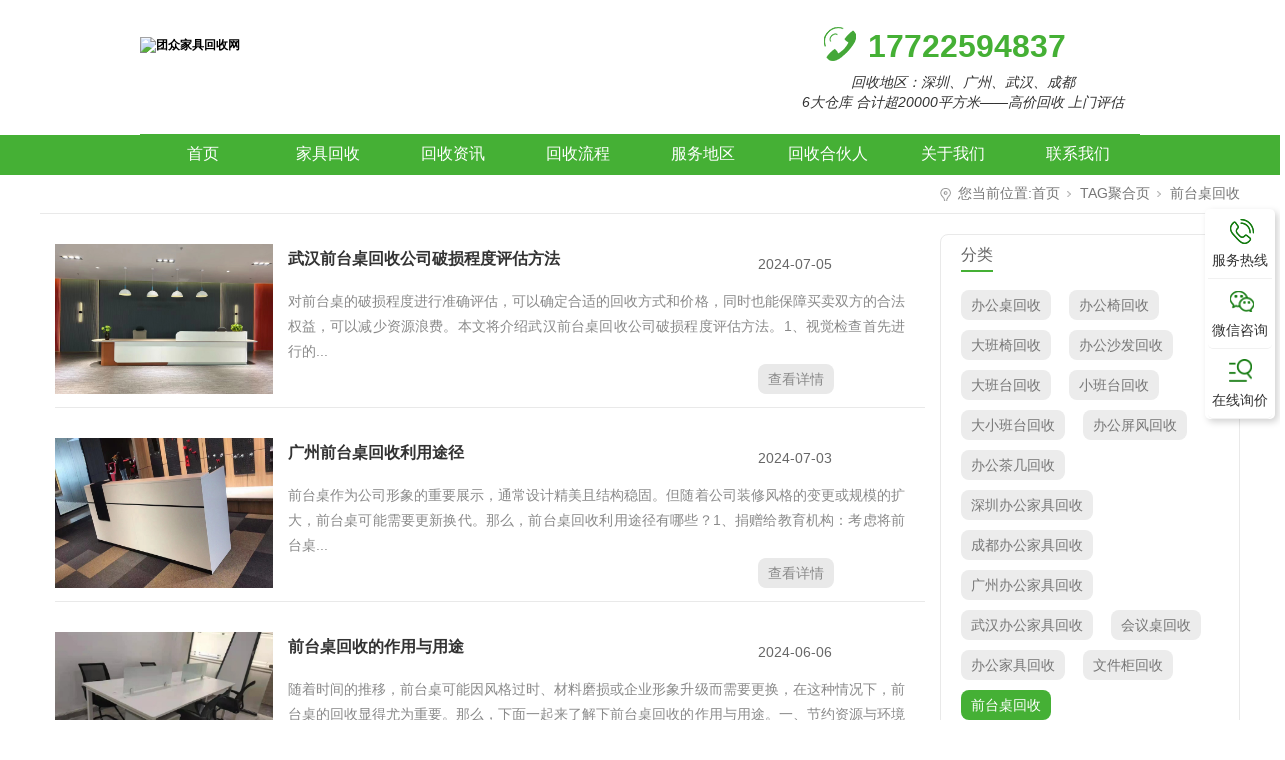

--- FILE ---
content_type: text/html; charset=utf-8
request_url: https://www.jzhuishou.com/claprod_qt.html
body_size: 12791
content:
<!DOCTYPE html>


<html lang="zh-cn" xmlns="http://www.w3.org/1999/xhtml">
<head spw="768">

<title>前台桌回收 - 团众家具回收网</title> 
<meta name="description" content="前台桌回收,团众家具回收网"/>
<meta name="keywords" content="前台桌回收,团众家具回收网"/>


<meta charset="utf-8" />
<meta name="renderer" content="webkit"/>
<meta http-equiv="X-UA-Compatible" content="chrome=1"/>
<meta id="WebViewport" name="viewport" content="width=device-width, initial-scale=1.0, minimum-scale=1.0, maximum-scale=1.0, user-scalable=no, viewport-fit=cover, minimal-ui"/>
<meta name="format-detection" content="telephone=no,email=no"/>
<meta name="applicable-device" content="pc,mobile"/>
<meta http-equiv="Cache-Control" content="no-transform"/>
<meta name="baidu-site-verification" content="codeva-QBL6f2EO1z"/>
<meta name="360-site-verification" content="6e6647931f25c3935863a7bbb2dfbc86"/>
<meta name="shenma-site-verification" content="1a1110c77868fb90bc4e76dda969675f_1684377866"/>
<meta name="sogou_site_verification" content="UUSZMnjrPU"/>
<meta name="bytedance-verification-code" content="dB+KLrfIDU17Ba4T73wC"/>
<meta name="msvalidate.01" content="02DE5315507C8D74EE81387EC54F6DD6"/>
<meta name="google-site-verification" content="q7JhqnZuwn9RndWlNBtu2Fsg9GvrxR4OZbjtNJK0yiQ"/>
<script type="text/javascript">(function(){if(window.outerWidth>1024||!window.addEventListener){return;}
var w=document.getElementById('WebViewport');var dw=w.content;var em=true;function orientation(){if(window.orientation!=0){var width,scale;if(em){if(screen.width<767){return;}
width=767;scale=1.06;}else{width=1201;scale=0.65;}
w.content='width='+width+'px, initial-scale='+scale+', minimum-scale='+scale+', maximum-scale='+scale+', user-scalable=no, viewport-fit=cover, minimal-ui';}else{if(em){w.content=dw;}else{var scale=screen.width<=320?'0.25':'0.3';w.content='width=1200px, initial-scale='+scale+', minimum-scale='+scale+', maximum-scale=1.0, user-scalable=no, viewport-fit=cover, minimal-ui';}}}
this.addEventListener('orientationchange',function(){if(/Apple/.test(navigator.vendor||'')||navigator.userAgent.indexOf('Safari')>=0){return;};setTimeout(function(){var fullscrren=window.fullscrren||document.fullscreen;if(!fullscrren)document.location.reload();},20);});orientation();})();</script>
<link rel="stylesheet" data-name="border_two.css" type="text/css" href="https://0.rc.xiniu.com/g4/M00/7C/9A/CgAG0mQVIcaAMzSVAAACtSBcy3M915.css" />
<link rel="stylesheet" data-name="yxck.css" type="text/css" href="https://0.rc.xiniu.com/g4/M00/7C/AD/CgAG0mQWoLCAS2kQAAAIyRY6ANc372.css" />
<link rel="stylesheet" id="respond_measure2" href="https://1.rc.xiniu.com/css/respond/site.respond.measure-tg-2.0.min.css"/><link rel="stylesheet" id="css__claproducts" href="https://0.rc.xiniu.com/g5/M00/1B/BB/CgAGbGZLJDmAPOjUAAEffGNME-I737.css?t=20250929112131"/><link rel="bookmark" href="/Images/logo.ico"/>
<link rel="shortcut icon" href="/Images/logo.ico"/>
<script type="text/javascript" id="visit" >var userAgent=navigator.userAgent;if(/MSIE\s+[5678]\./.test(userAgent)){location.href="/Admin/Design/Edition.html?type=2";};var _jtime=new Date();function jsLoad(){window.jLoad=new Date()-_jtime;}function jsError(){window.jLoad=-1;}
</script>

<script type="text/javascript" id="publicjs" src="https://1.rc.xiniu.com/js/pb/3/public.1.6.js" onload="jsLoad()" onerror="jsError()"></script>
<script type="text/javascript">$(function(){
  $("#sf1717-00004").css({"position":"fixed","left":"0","bottom":"0","z-index":"9999","width":"100%"})
})</script>
<script type="text/javascript">var _hmt = _hmt || [];
(function() {
  var hm = document.createElement("script");
  hm.src = "https://hm.baidu.com/hm.js?a5ed431b59c724aa5cf72d9f28779aae";
  var s = document.getElementsByTagName("script")[0]; 
  s.parentNode.insertBefore(hm, s);
})();</script>
<script type="text/javascript">(function(){
var el = document.createElement("script");
el.src = "https://lf1-cdn-tos.bytegoofy.com/goofy/ttzz/push.js?b37cb1ba66bd703f62a66f9d9f44b35da55cf9a9941160010f747bf5881a407f65e0a2ada1d5e86b11e7de7c1a83287d04743a02fd1ee8dd8558a8cad50e91cb354f8c6f3f78e5fd97613c481f678e6d";
el.id = "ttzz";
var s = document.getElementsByTagName("script")[0];
s.parentNode.insertBefore(el, s);
})(window)</script>
<script type="text/javascript">


  window.dataLayer = window.dataLayer || [];
  function gtag(){dataLayer.push(arguments);}
  gtag('js', new Date());

  gtag('config', 'G-F1X2N7QDR4');
</script>
</head>

<body class="xg_body">
<form method="get" action="#" Page="/claproducts.aspx?nid=28&typeid=106" data-identify="02182182180145205221203216204214203210216014501982102080" id="form1" data-ntype="1" data-ptype="3" NavigateId="28">


<div class="xg_header" id="xg_header" role="banner" includeId="header0414931861037262587584391">



<section class="xg_section  p1716mf1716-00001" id="sf1716-00001">
<div class="container p1716mf1716-000010001" id="cf1716-000010001">
<div class="row">
<div class="col-sm-12 col-lg-3 p1716mf1716-0ad307008fe0c1508"><div class="xg_logo p1716mf1716-0a28aabe76cb80bd0" logo="1"><h1><a href="/"><picture><source srcset="/Images/m_logo.png?t=20250929113507" media="(max-width: 768px)"><img src="/Images/logo.png?t=20250929113507" alt="团众家具回收网" title="团众家具回收网"></picture></a></h1></div></div>
<div class="col-sm-12 col-lg-9 p1716mf1716-0c27864d1fab53f08">
<div class="row">
<div class="col-sm-12 col-lg-12 p1716mf1716-026aa12ae8039f662"><div id="if17160c43f36bd5a31fe83" class="xg_html p1716mf1716-0c43f36bd5a31fe83"><p>17722594837</p></div>
</div></div><div class="xg_img p1716mf1716-0a6ae776dbd82f3aa"><img src="https://0.rc.xiniu.com/g4/M00/A3/6F/CgAG0mUSktuAXdh3AAAFm9eydQc113.png" /></div>
<div id="if1716029780d3fb3bdc30a" class="xg_html p1716mf1716-029780d3fb3bdc30a"><p style="font-size: 14px;"></p><p style="font-size: 14px;"><span style="font-weight: normal;"><i>回收地区：深圳、广州、武汉、成都</i></span></p><p style="font-size: 14px;"><span style="font-weight: normal;"><i>6大仓库 合计超20000平方米——高价回收 上门评估</i></span></p></div>
</div></div></div></section>

<section class="xg_section  p1716mf1716-00002" id="sf1716-00002">
<div class="container p1716mf1716-000020001" id="cf1716-000020001">
<div class="row">
<div class="col-sm-12 col-lg-12 p1716mf1716-041189a7dd6583fa8">
<div class="row">
<div class="col-sm-12 col-lg-12"><div id="if1716083191e4345c3f41c" class="xg_menu p1716mf1716-083191e4345c3f41c" role="navigation"  data-droptype="0" data-mobileshoweffect="0" data-mobilelisttype="0"><ul class="xg_menuUl hidden-sm">
<li class="xg_menuLi1" home='1'><div class="xg_menuTitle1"><a class="xg_menuA1" href="/" target="_self">首页</a></div></li>
<li data-nid="3" class="xg_menuLi1"><div class="xg_menuTitle1"><a class="xg_menuA1" href="/ProductsSt_hsjs.html" target="_self">家具回收</a></div></li>
<li data-nid="4" class="xg_menuLi1"><div class="xg_menuTitle1"><a class="xg_menuA1" href="/CaseSt_jdal.html" target="_self">回收资讯</a></div></li>
<li data-nid="2" class="xg_menuLi1"><div class="xg_menuTitle1"><a class="xg_menuA1" href="/NewsSt_gsxw.html" target="_self">回收流程</a></div></li>
<li data-nid="26" class="xg_menuLi1"><div class="xg_menuTitle1"><a class="xg_menuA1" href="/szll_sz.html" target="_self">服务地区</a></div></li>
<li data-nid="25" class="xg_menuLi1"><div class="xg_menuTitle1"><a class="xg_menuA1" href="/SolutionSt_hsghr.html" target="_self">回收合伙人</a></div></li>
<li data-nid="1" class="xg_menuLi1"><div class="xg_menuTitle1"><a class="xg_menuA1" href="/AboutSt_gsjj.html" target="_self" rel="nofollow">关于我们</a></div></li>
<li data-nid="7" class="xg_menuLi1"><div class="xg_menuTitle1"><a class="xg_menuA1" href="/ContactSt_ljfs.html" target="_self" rel="nofollow">联系我们</a></div></li></ul><div class="xg_menuMobile hidden-lg"><div class="xg_memu_btn"></div><div class="xg_menuPanel"><div class="xg_menuShade"></div></div></div></div>
</div></div></div></div></div></section>
</div><div class="xg_banner" id="xg_banner" width="">
</div>
<div class="xg_content" id="xg_content" role="main">

<section class="xg_section  p1749m50001" id="s50001">
<div class="container" id="c500010001">
<div class="row hidden-sm">
<div class="col-sm-12 col-lg-12 p1749m21f8b313d91187dd"><div class="xg_crumbs p1749mefde2d2d2888ba42"><span class="xg_crumbs_item"><span class="xg_crumbs_prefix" data-label="text-prefix">您当前位置:</span><a class="xg_crumbs_a" href="/" target="_self">首页</a></span><span class="xg_crumbs_span"></span><span class="xg_crumbs_item"><a class="xg_crumbs_a" href="/claprod_bgzhs.html" target="_self">TAG聚合页</a></span><span class="xg_crumbs_span"></span><span class="xg_crumbs_item"><a class="xg_crumbs_a" >前台桌回收</a></span></div>
</div></div>
<div class="row">
<div class="col-sm-12 col-lg-3 p1749m6a9545459cca8b64">
<div class="row">
<div class="col-sm-12 col-lg-12"><div id="i995537c7e6b32f9a" class="xg_html p1749m995537c7e6b32f9a"><p>分类</p></div>
</div></div>
<div class="row">
<div class="col-sm-12 col-lg-12 p1749mbf0de06abcfb9890"><div id="i0c1761af0cf95637" class="xg_tMenu3 xg_tMenu p1749m0c1761af0cf95637" data-urlinlastlevel="0">
<ul class="xg_tMenuUl1" data-curparents="">
<li data-tid="21" class="xg_tMenuLi1"><div class="xg_tTitle1"><a class="xg_tMenuA1" href="/claprod_bgzhs.html">办公桌回收</a></div></li>
<li data-tid="62" class="xg_tMenuLi1"><div class="xg_tTitle1"><a class="xg_tMenuA1" href="/claprod_bgyhs.html">办公椅回收</a></div></li>
<li data-tid="98" class="xg_tMenuLi1"><div class="xg_tTitle1"><a class="xg_tMenuA1" href="/claprod_dbyhs.html">大班椅回收</a></div></li>
<li data-tid="96" class="xg_tMenuLi1"><div class="xg_tTitle1"><a class="xg_tMenuA1" href="/claprod_bgsfhs.html">办公沙发回收</a></div></li>
<li data-tid="95" class="xg_tMenuLi1"><div class="xg_tTitle1"><a class="xg_tMenuA1" href="/claprod_dbths.html">大班台回收</a></div></li>
<li data-tid="94" class="xg_tMenuLi1"><div class="xg_tTitle1"><a class="xg_tMenuA1" href="/claprod_xbths.html">小班台回收</a></div></li>
<li data-tid="93" class="xg_tMenuLi1"><div class="xg_tTitle1"><a class="xg_tMenuA1" href="/claprod_dxbths.html">大小班台回收</a></div></li>
<li data-tid="92" class="xg_tMenuLi1"><div class="xg_tTitle1"><a class="xg_tMenuA1" href="/claprod_bgpfhs.html">办公屏风回收</a></div></li>
<li data-tid="91" class="xg_tMenuLi1"><div class="xg_tTitle1"><a class="xg_tMenuA1" href="/claprod_bgcjhs.html">办公茶几回收</a></div></li>
<li data-tid="99" class="xg_tMenuLi1"><div class="xg_tTitle1"><a class="xg_tMenuA1" href="/claprod_sz.html">深圳办公家具回收</a></div></li>
<li data-tid="100" class="xg_tMenuLi1"><div class="xg_tTitle1"><a class="xg_tMenuA1" href="/claprod_cd.html">成都办公家具回收</a></div></li>
<li data-tid="101" class="xg_tMenuLi1"><div class="xg_tTitle1"><a class="xg_tMenuA1" href="/claprod_az.html">广州办公家具回收</a></div></li>
<li data-tid="102" class="xg_tMenuLi1"><div class="xg_tTitle1"><a class="xg_tMenuA1" href="/claprod_wh.html">武汉办公家具回收</a></div></li>
<li data-tid="103" class="xg_tMenuLi1"><div class="xg_tTitle1"><a class="xg_tMenuA1" href="/claprod_hyz.html">会议桌回收</a></div></li>
<li data-tid="104" class="xg_tMenuLi1"><div class="xg_tTitle1"><a class="xg_tMenuA1" href="/claprod_bggj.html">办公家具回收</a></div></li>
<li data-tid="105" class="xg_tMenuLi1"><div class="xg_tTitle1"><a class="xg_tMenuA1" href="/claprod_wjg.html">文件柜回收</a></div></li>
<li data-tid="106" class="xg_tMenuLi1"><div class="xg_tTitle1"><a class="xg_tMenuA1" href="/claprod_qt.html">前台桌回收</a></div></li></ul></div>
</div></div></div>
<div class="col-sm-12 col-lg-9 p1749m3c2477695391beee">
<div class="row">
<div class="col-sm-12 col-lg-12 p1749meccd9933e0dd435f"><div id="i71b7619853102b4b" class="xg_list p1749m71b7619853102b4b" data-nid="28" data-ntype="1" data-dtype="2"><div class="data_row row"><div class="data_col col-lg-12 col-sm-12"><div id="i4e074fe245d1bf9c" class="xg_rdata p1749m4e074fe245d1bf9c" data-nid="4" data-ntype="2" data-dtype="3" data-pagename="page" data-forindex="1"><div class="data_row row"><div class="data_col col-lg-12 col-sm-12">
<div class="row">
<div class="col-sm-12 col-lg-3 p1749m06036cf319a0591e"><div class="xg_img p1749m3a78d3970d4b5a2a"><a href="/CaseStd_2433.html" target="_self"><img src="https://0.rc.xiniu.com/g4/M00/9E/DA/CgAG0mT2iQ6AMdReAAO20vnlq-0744.jpg" alt="武汉前台桌回收公司破损程度评估方法" title="武汉前台桌回收公司破损程度评估方法" /></a></div>
</div>
<div class="col-sm-12 col-lg-9 p1749m6bfe10a9100080f3">
<div class="row">
<div class="col-sm-12 col-lg-9 p1749m8545cd89cdae6008"><div class="xg_text p1749mc32b22dfb5bf05dc"><a href="/CaseStd_2433.html" target="_self"><span>武汉前台桌回收公司破损程度评估方法</span></a></div>
</div>
<div class="col-sm-12 col-lg-3 p1749mcea1e6f657d9beee"><div class="xg_text p1749mc8c13676f983dee7"><span>2024-07-05</span></div>
</div></div>
<div class="row">
<div class="col-sm-12 col-lg-12"><div class="xg_text p1749m1e61d679b17db60f"><span>对前台桌的破损程度进行准确评估，可以确定合适的回收方式和价格，同时也能保障买卖双方的合法权益，可以减少资源浪费。本文将介绍武汉前台桌回收公司破损程度评估方法。1、视觉检查首先进行的...</span></div>
</div></div>
<div class="row">
<div class="col-sm-12 col-lg-12 p1749m865393d48ece403d"><div class="xg_text p1749me182c16299edffe9"><a href="/CaseStd_2433.html" target="_self"><span>查看详情</span></a></div>
</div></div></div></div></div>
<div class="data_col col-lg-12 col-sm-12">
<div class="row">
<div class="col-sm-12 col-lg-3 p1749m06036cf319a0591e"><div class="xg_img p1749m3a78d3970d4b5a2a"><a href="/CaseStd_2431.html" target="_self"><img src="https://0.rc.xiniu.com/g4/M00/9E/95/CgAG0mT1Lo2AasEHAAWuHEJ4rjk590.jpg" alt="广州前台桌回收利用途径" title="广州前台桌回收利用途径" /></a></div>
</div>
<div class="col-sm-12 col-lg-9 p1749m6bfe10a9100080f3">
<div class="row">
<div class="col-sm-12 col-lg-9 p1749m8545cd89cdae6008"><div class="xg_text p1749mc32b22dfb5bf05dc"><a href="/CaseStd_2431.html" target="_self"><span>广州前台桌回收利用途径</span></a></div>
</div>
<div class="col-sm-12 col-lg-3 p1749mcea1e6f657d9beee"><div class="xg_text p1749mc8c13676f983dee7"><span>2024-07-03</span></div>
</div></div>
<div class="row">
<div class="col-sm-12 col-lg-12"><div class="xg_text p1749m1e61d679b17db60f"><span>前台桌作为公司形象的重要展示，通常设计精美且结构稳固。但随着公司装修风格的变更或规模的扩大，前台桌可能需要更新换代。那么，前台桌回收利用途径有哪些？1、捐赠给教育机构：考虑将前台桌...</span></div>
</div></div>
<div class="row">
<div class="col-sm-12 col-lg-12 p1749m865393d48ece403d"><div class="xg_text p1749me182c16299edffe9"><a href="/CaseStd_2431.html" target="_self"><span>查看详情</span></a></div>
</div></div></div></div></div>
<div class="data_col col-lg-12 col-sm-12">
<div class="row">
<div class="col-sm-12 col-lg-3 p1749m06036cf319a0591e"><div class="xg_img p1749m3a78d3970d4b5a2a"><a href="/CaseStd_2364.html" target="_self"><img src="https://0.rc.xiniu.com/g5/M00/1D/C7/CgAGbGZhWwGADQhfAADPxKTcJw0155.png" alt="前台桌回收的作用与用途" title="前台桌回收的作用与用途" /></a></div>
</div>
<div class="col-sm-12 col-lg-9 p1749m6bfe10a9100080f3">
<div class="row">
<div class="col-sm-12 col-lg-9 p1749m8545cd89cdae6008"><div class="xg_text p1749mc32b22dfb5bf05dc"><a href="/CaseStd_2364.html" target="_self"><span>前台桌回收的作用与用途</span></a></div>
</div>
<div class="col-sm-12 col-lg-3 p1749mcea1e6f657d9beee"><div class="xg_text p1749mc8c13676f983dee7"><span>2024-06-06</span></div>
</div></div>
<div class="row">
<div class="col-sm-12 col-lg-12"><div class="xg_text p1749m1e61d679b17db60f"><span>随着时间的推移，前台桌可能因风格过时、材料磨损或企业形象升级而需要更换，在这种情况下，前台桌的回收显得尤为重要。那么，下面一起来了解下前台桌回收的作用与用途。一、节约资源与环境保护...</span></div>
</div></div>
<div class="row">
<div class="col-sm-12 col-lg-12 p1749m865393d48ece403d"><div class="xg_text p1749me182c16299edffe9"><a href="/CaseStd_2364.html" target="_self"><span>查看详情</span></a></div>
</div></div></div></div></div>
<div class="data_col col-lg-12 col-sm-12">
<div class="row">
<div class="col-sm-12 col-lg-3 p1749m06036cf319a0591e"><div class="xg_img p1749m3a78d3970d4b5a2a"><a href="/CaseStd_2346.html" target="_self"><img src="https://0.rc.xiniu.com/g5/M00/1D/03/CgAGbGZZJaOAQt75AAGw9KJKTJU024.png" alt="成都前台桌回收规范事项" title="成都前台桌回收规范事项" /></a></div>
</div>
<div class="col-sm-12 col-lg-9 p1749m6bfe10a9100080f3">
<div class="row">
<div class="col-sm-12 col-lg-9 p1749m8545cd89cdae6008"><div class="xg_text p1749mc32b22dfb5bf05dc"><a href="/CaseStd_2346.html" target="_self"><span>成都前台桌回收规范事项</span></a></div>
</div>
<div class="col-sm-12 col-lg-3 p1749mcea1e6f657d9beee"><div class="xg_text p1749mc8c13676f983dee7"><span>2024-05-31</span></div>
</div></div>
<div class="row">
<div class="col-sm-12 col-lg-12"><div class="xg_text p1749m1e61d679b17db60f"><span>在成都，由于城市发展迅速和环保意识的提升，对旧办公家具，特别是前台桌的回收工作日益受到重视，那么，下面一起来了解下成都前台桌回收的规范事项，确保回收工作高效、规范进行。一、回收前的...</span></div>
</div></div>
<div class="row">
<div class="col-sm-12 col-lg-12 p1749m865393d48ece403d"><div class="xg_text p1749me182c16299edffe9"><a href="/CaseStd_2346.html" target="_self"><span>查看详情</span></a></div>
</div></div></div></div></div>
<div class="data_col col-lg-12 col-sm-12">
<div class="row">
<div class="col-sm-12 col-lg-3 p1749m06036cf319a0591e"><div class="xg_img p1749m3a78d3970d4b5a2a"><a href="/CaseStd_2340.html" target="_self"><img src="https://0.rc.xiniu.com/g5/M00/1C/FC/CgAGbGZYSW2AYAw3AAGub5ClevU529.png" alt="前台桌怎样环保回收" title="前台桌怎样环保回收" /></a></div>
</div>
<div class="col-sm-12 col-lg-9 p1749m6bfe10a9100080f3">
<div class="row">
<div class="col-sm-12 col-lg-9 p1749m8545cd89cdae6008"><div class="xg_text p1749mc32b22dfb5bf05dc"><a href="/CaseStd_2340.html" target="_self"><span>前台桌怎样环保回收</span></a></div>
</div>
<div class="col-sm-12 col-lg-3 p1749mcea1e6f657d9beee"><div class="xg_text p1749mc8c13676f983dee7"><span>2024-05-30</span></div>
</div></div>
<div class="row">
<div class="col-sm-12 col-lg-12"><div class="xg_text p1749m1e61d679b17db60f"><span>前台桌，作为许多企业、酒店和医院等场所的必备家具，其环保回收的方式也显得尤为重要，下面一起来了解下前台桌怎样环保回收，以及如何通过可持续的方式处理这些废弃的办公家具。一、前台桌的材...</span></div>
</div></div>
<div class="row">
<div class="col-sm-12 col-lg-12 p1749m865393d48ece403d"><div class="xg_text p1749me182c16299edffe9"><a href="/CaseStd_2340.html" target="_self"><span>查看详情</span></a></div>
</div></div></div></div></div>
<div class="data_col col-lg-12 col-sm-12">
<div class="row">
<div class="col-sm-12 col-lg-3 p1749m06036cf319a0591e"><div class="xg_img p1749m3a78d3970d4b5a2a"><a href="/CaseStd_2307.html" target="_self"><img src="https://0.rc.xiniu.com/g4/M00/9C/56/CgAG0mTn9tCATXvVAAHGF9GKIq8694.jpg" alt="广州前台桌回收规范事项" title="广州前台桌回收规范事项" /></a></div>
</div>
<div class="col-sm-12 col-lg-9 p1749m6bfe10a9100080f3">
<div class="row">
<div class="col-sm-12 col-lg-9 p1749m8545cd89cdae6008"><div class="xg_text p1749mc32b22dfb5bf05dc"><a href="/CaseStd_2307.html" target="_self"><span>广州前台桌回收规范事项</span></a></div>
</div>
<div class="col-sm-12 col-lg-3 p1749mcea1e6f657d9beee"><div class="xg_text p1749mc8c13676f983dee7"><span>2024-05-21</span></div>
</div></div>
<div class="row">
<div class="col-sm-12 col-lg-12"><div class="xg_text p1749m1e61d679b17db60f"><span>前台桌在酒店、餐厅、办公室、商场等场所的应用较为广泛，而在对前台桌进行回收处理时，需要按照规范化进行操作。下面简单详细介绍前台桌回收规范事项。1、提前培训回收前台桌是一项技术活，需...</span></div>
</div></div>
<div class="row">
<div class="col-sm-12 col-lg-12 p1749m865393d48ece403d"><div class="xg_text p1749me182c16299edffe9"><a href="/CaseStd_2307.html" target="_self"><span>查看详情</span></a></div>
</div></div></div></div></div>
<div class="data_col col-lg-12 col-sm-12">
<div class="row">
<div class="col-sm-12 col-lg-3 p1749m06036cf319a0591e"><div class="xg_img p1749m3a78d3970d4b5a2a"><a href="/CaseStd_2302.html" target="_self"><img src="https://0.rc.xiniu.com/g4/M00/9E/95/CgAG0mT1Lo2AasEHAAWuHEJ4rjk590.jpg" alt="广州前台桌回收公司注意事项" title="广州前台桌回收公司注意事项" /></a></div>
</div>
<div class="col-sm-12 col-lg-9 p1749m6bfe10a9100080f3">
<div class="row">
<div class="col-sm-12 col-lg-9 p1749m8545cd89cdae6008"><div class="xg_text p1749mc32b22dfb5bf05dc"><a href="/CaseStd_2302.html" target="_self"><span>广州前台桌回收公司注意事项</span></a></div>
</div>
<div class="col-sm-12 col-lg-3 p1749mcea1e6f657d9beee"><div class="xg_text p1749mc8c13676f983dee7"><span>2024-05-15</span></div>
</div></div>
<div class="row">
<div class="col-sm-12 col-lg-12"><div class="xg_text p1749m1e61d679b17db60f"><span>在办公家具更新换代的过程中，选择合适的回收公司不仅能确保家具得到妥善处理，还能提升资源的循环利用率。本文将详细介绍广州前台桌回收公司注意事项。1、审查公司资质选择前台桌回收公司时，...</span></div>
</div></div>
<div class="row">
<div class="col-sm-12 col-lg-12 p1749m865393d48ece403d"><div class="xg_text p1749me182c16299edffe9"><a href="/CaseStd_2302.html" target="_self"><span>查看详情</span></a></div>
</div></div></div></div></div>
<div class="data_col col-lg-12 col-sm-12">
<div class="row">
<div class="col-sm-12 col-lg-3 p1749m06036cf319a0591e"><div class="xg_img p1749m3a78d3970d4b5a2a"><a href="/CaseStd_2274.html" target="_self"><img src="https://0.rc.xiniu.com/g4/M00/96/B7/CgAG0mTJ5iKALF8PAARBH7ELyUE322.jpg" alt="前台桌回收公司破损程度评估方法" title="前台桌回收公司破损程度评估方法" /></a></div>
</div>
<div class="col-sm-12 col-lg-9 p1749m6bfe10a9100080f3">
<div class="row">
<div class="col-sm-12 col-lg-9 p1749m8545cd89cdae6008"><div class="xg_text p1749mc32b22dfb5bf05dc"><a href="/CaseStd_2274.html" target="_self"><span>前台桌回收公司破损程度评估方法</span></a></div>
</div>
<div class="col-sm-12 col-lg-3 p1749mcea1e6f657d9beee"><div class="xg_text p1749mc8c13676f983dee7"><span>2024-04-18</span></div>
</div></div>
<div class="row">
<div class="col-sm-12 col-lg-12"><div class="xg_text p1749m1e61d679b17db60f"><span>前台桌作为企业形象的“前哨站”，其状态直接影响着公司的初印象。因此回收二手前台桌时，评估其破损程度成为一项重要任务。以下是一些评估的实用方法。1、检查外观。这是评估破损程度的重要一...</span></div>
</div></div>
<div class="row">
<div class="col-sm-12 col-lg-12 p1749m865393d48ece403d"><div class="xg_text p1749me182c16299edffe9"><a href="/CaseStd_2274.html" target="_self"><span>查看详情</span></a></div>
</div></div></div></div></div>
<div class="data_col col-lg-12 col-sm-12">
<div class="row">
<div class="col-sm-12 col-lg-3 p1749m06036cf319a0591e"><div class="xg_img p1749m3a78d3970d4b5a2a"><a href="/CaseStd_2241.html" target="_self"><img src="https://0.rc.xiniu.com/g4/M00/8D/B8/CgAG0mSKcUGADwurAAJoy3z6DN8724.jpg" alt="广州二手前台桌影响回收价格的因素" title="广州二手前台桌影响回收价格的因素" /></a></div>
</div>
<div class="col-sm-12 col-lg-9 p1749m6bfe10a9100080f3">
<div class="row">
<div class="col-sm-12 col-lg-9 p1749m8545cd89cdae6008"><div class="xg_text p1749mc32b22dfb5bf05dc"><a href="/CaseStd_2241.html" target="_self"><span>广州二手前台桌影响回收价格的因素</span></a></div>
</div>
<div class="col-sm-12 col-lg-3 p1749mcea1e6f657d9beee"><div class="xg_text p1749mc8c13676f983dee7"><span>2024-04-02</span></div>
</div></div>
<div class="row">
<div class="col-sm-12 col-lg-12"><div class="xg_text p1749m1e61d679b17db60f"><span>在广州，二手前台桌因其实用性和经济性，成为了许多小企业和初创公司的优选。然而，在出售前，需要了解有哪些因素会影响前台桌的价格，这可以帮助大家获得合适的交易价值。1、前台桌的物理状况...</span></div>
</div></div>
<div class="row">
<div class="col-sm-12 col-lg-12 p1749m865393d48ece403d"><div class="xg_text p1749me182c16299edffe9"><a href="/CaseStd_2241.html" target="_self"><span>查看详情</span></a></div>
</div></div></div></div></div>
<div class="data_col col-lg-12 col-sm-12">
<div class="row">
<div class="col-sm-12 col-lg-3 p1749m06036cf319a0591e"><div class="xg_img p1749m3a78d3970d4b5a2a"><a href="/CaseStd_2226.html" target="_self"><img src="https://0.rc.xiniu.com/g4/M00/97/04/CgAG0mTLN_2AQIJHAAHmXALOLSU103.jpg" alt="武汉前台桌回收规范事项" title="武汉前台桌回收规范事项" /></a></div>
</div>
<div class="col-sm-12 col-lg-9 p1749m6bfe10a9100080f3">
<div class="row">
<div class="col-sm-12 col-lg-9 p1749m8545cd89cdae6008"><div class="xg_text p1749mc32b22dfb5bf05dc"><a href="/CaseStd_2226.html" target="_self"><span>武汉前台桌回收规范事项</span></a></div>
</div>
<div class="col-sm-12 col-lg-3 p1749mcea1e6f657d9beee"><div class="xg_text p1749mc8c13676f983dee7"><span>2024-04-01</span></div>
</div></div>
<div class="row">
<div class="col-sm-12 col-lg-12"><div class="xg_text p1749m1e61d679b17db60f"><span>前台桌作为办公门面，如果明显破损可以考虑更换。直接丢掉肯定是很浪费的，比较好的处理方法是将其回收。而回收公司在回收时，一定要遵循前台桌回收规范事项。1、 遵守回收规定在开始回收前台...</span></div>
</div></div>
<div class="row">
<div class="col-sm-12 col-lg-12 p1749m865393d48ece403d"><div class="xg_text p1749me182c16299edffe9"><a href="/CaseStd_2226.html" target="_self"><span>查看详情</span></a></div>
</div></div></div></div></div>
</div></div><div class="xg_pager hidden-sm"><ul class="xg_pnUl" data-page="5" data-size="10" data-row="43"><li class="xg_pnFirst"><a class="xg_pnHref" href="/claprod_qt.html">首页</a></li><li class="xg_pnPrev xg_pnPrev-select"><a class="xg_pnHref">上一页</a></li><li class="xg_pnNext"><a class="xg_pnHref" href="/claprod_qt_01_2.html">下一页</a></li><li class="xg_pnEnd"><a class="xg_pnHref" href="/claprod_qt_01_5.html">尾页</a></li><li class="xg_pnCount">页次1/5</li><li class="xg_pnTotallP">共43条记录</li><li class="xg_pnPage">页10条记录</li><li class="xg_pnJump">转到<input type="text" class="xg_pnInNu" /><a class="xg_pnHref" data-name="page1" onclick="pagination.go(this)">GO</a></li></div>
<div class="xg_mbtn hidden-lg" id="iccf7910a93748e8b" data-forindex='1' data-container="i4e074fe245d1bf9c" data-getdataway="2" data-pageIndex="page" data-pagecount="5" data-devicetype="2"><input type='button' value='加载更多'/></div>
</div>
</div></div>
</div></div></div></div></div></section>
</div>
<div class="xg_footer" id="xg_footer" role="contentinfo" includeId="footer2975477520616885367767822">



<section class="xg_section  p1717mf1717-00003" id="sf1717-00003">
<div class="container p1717mf1717-000030001" id="cf1717-000030001">
<div class="row">
<div class="col-sm-12 col-lg-12 p1717mf1717-0079892bf9472dad0"><div class="xg_ibtn p1717mf1717-0ce9a04a0fad1e1ce"><input id="if17170ce9a04a0fad1e1ce" type="button" value="服务热线" /></div>

<div class="row">
<div class="col-sm-12 col-lg-12 p1717mf1717-0e03dccd77e802c04"><div id="if17170010ada2f141acea6" class="xg_html p1717mf1717-0010ada2f141acea6"><p>17722594837</p></div>
</div></div></div></div>
<div class="row">
<div class="col-sm-12 col-lg-12 p1717mf1717-09ab3ed742ab6c2e3"><div class="xg_ibtn p1717mf1717-000bc5c5cb57ac469"><a href="https://p.qiao.baidu.com/cps/chat?siteId=10551639&userId=7994251" rel="nofollow" target="_blank"><input id="if1717000bc5c5cb57ac469" type="button" value="QQ咨询" /></a></div>
</div></div>
<div class="row">
<div class="col-sm-12 col-lg-12 hidden-lg"><div class="xg_ibtn p1717mf1717-0b5a691df60ffd9a1"><a href="https://p.qiao.baidu.com/cps/chat?siteId=10551639&userId=7994251" rel="nofollow" target="_blank"><input id="if17170b5a691df60ffd9a1" type="button" value="在线咨询" /></a></div>
</div></div>
<div class="row">
<div class="col-sm-12 col-lg-12 p1717mf1717-08da3518426994b4d"><div class="xg_ibtn p1717mf1717-03ed1dc87b31f27ff"><input id="if171703ed1dc87b31f27ff" type="button" value="微信咨询" /></div>
<div class="xg_img p1717mf1717-071b256efe9e52167"><img src="https://0.rc.xiniu.com/g4/M00/A1/D7/CgAG0mUKQFyAE9bEAAOFJmAO0q0351.png" /></div>
</div></div>
<div class="row">
<div class="col-sm-12 col-lg-12 p1717mf1717-07931bd740f133c49"><div class="xg_ibtn p1717mf1717-050640051dea30713"><input id="if1717050640051dea30713" type="button" value="在线询价" /></div>
<div class="xg_text p1717mf1717-065843b219b16118f"><span>&nbsp;</span></div>
<div id="if17170110aa0ab5b896885" class="xg_fadvisory p1717mf1717-0110aa0ab5b896885" role="form" data-btn="if17170382f8cb294bb21ce" data-readonly="1">
<div class="row">
<div class="col-sm-12 col-lg-12"><div class="xg_text p1717mf1717-0a76e794fcfe67f4a" identify="办公家具回收评估"><span>办公家具回收评估评估地区：广州、深圳、武汉、cheng&#39;du</span></div>
<div class="xg_itext p1717mf1717-07134a669f2b25ed5" form-field ="Gender" label="回收联系人"><input class="xg_itext_input" type="text" id="input_if171707134a669f2b25ed5" name="if171707134a669f2b25ed5"  value="" placeholder="回收联系人"/><span class="xg_fierror"></span></div>
<div class="xg_itext p1717mf1717-0cf70c04ded1b1536" form-field ="Cenre" label="回收物品名称（种类）"><input class="xg_itext_input" type="text" id="input_if17170cf70c04ded1b1536" name="if17170cf70c04ded1b1536"  value="" placeholder="回收物品名称（种类）"/><span class="xg_fierror"></span></div>
<div class="xg_itext p1717mf1717-07bc9506ff51d4a8d" form-field ="Project" label="回收物品数量"><input class="xg_itext_input" type="text" id="input_if171707bc9506ff51d4a8d" name="if171707bc9506ff51d4a8d"  value="" placeholder="回收物品数量"/><span class="xg_fierror"></span></div>
<div class="xg_itext p1717mf1717-0a589942b9c107275" form-field ="oldName" label="回收地区"><input class="xg_itext_input" type="text" id="input_if17170a589942b9c107275" name="if17170a589942b9c107275"  value="" placeholder="回收地区"/><span class="xg_fierror"></span></div>
<div class="xg_itext p1717mf1717-08cab2154c55dfca0" form-field ="Budget" label="联系方式"><input class="xg_itext_input" type="text" id="input_if171708cab2154c55dfca0" name="if171708cab2154c55dfca0"  value="" placeholder="手机号或微信号"/><span class="xg_fierror"></span></div>
<div class="xg_text p1717mf1717-0abb7c395018e24bd" identify="*为了您的隐私和我们的声誉，您的信息将严格保密"><span>*为了您的隐私和我们的声誉，您的信息将严格保密</span></div>
<div class="xg_ibtn p1717mf1717-0382f8cb294bb21ce"><input id="if17170382f8cb294bb21ce" type="button" value="提交" /></div>
</div></div></div>
</div></div></div></section>

<section class="xg_section  p1717mf1717-00001" id="sf1717-00001">
<div class="container p1717mf1717-000010001" id="cf1717-000010001">
<div class="row">
<div class="col-sm-12 col-lg-5"><div class="xg_img p1717mf1717-0a28aabe76cb80bd0"><img src="https://0.rc.xiniu.com/g4/M00/A1/DE/CgAG0mUKUMKAXmtBAAA_tbYeeZk851.png" /></div>

<div class="row">
<div class="col-sm-4 col-lg-4"></div>
<div class="col-sm-4 col-lg-4"></div>
<div class="col-sm-4 col-lg-4"></div></div></div>
<div class="col-sm-12 col-lg-7 p1717mf1717-0c27864d1fab53f08"><div class="xg_img p1717mf1717-00a4267fa4b795f79"><img src="https://0.rc.xiniu.com/g4/M00/A1/D7/CgAG0mUKQFyAE9bEAAOFJmAO0q0351.png" /></div>
<div id="if17170a6ae776dbd82f3aa" class="xg_html p1717mf1717-0a6ae776dbd82f3aa"><p>即时互动，联通你我</p></div>
</div></div>
<div class="row">
<div class="col-sm-12 col-lg-12 hidden-sm p1717mf1717-018264519e7c0cafc">
<div class="row">
<div class="col-sm-12 col-lg-10 p1717mf1717-00c227f15e2d21f4b"></div>
<div class="col-sm-12 col-lg-2 p1717mf1717-0ebd505b54f383d8f"></div></div><div id="if1717087037f983af0d596" class="xg_list p1717mf1717-087037f983af0d596" data-nid="27" data-ntype="2" data-dtype="3"><div class="data_row row"><div class="data_col col-lg-3 col-sm-12"><div class="xg_text p1717mf1717-070d24537d4a1b14f"><span><p><span style="font-size: 24px;"><strong>深圳仓库</strong></span></p><p><strong>宝安仓库地址：</strong></p><p>深圳宝安西乡街道钟屋大广发综合楼</p><p><strong>龙华仓库地址：</strong></p><p>深圳龙岗南湾街道金积嘉科技园2栋</p><p><strong>南山仓库地址：</strong></p><p>南山区茶光路集成电路设计产业园首层</p></span></div>
</div>
<div class="data_col col-lg-3 col-sm-12"><div class="xg_text p1717mf1717-070d24537d4a1b14f"><span><p><span style="font-size: 24px;"><strong><span style="text-wrap: nowrap;">广州超大仓库</span></strong></span></p><p><strong><span style="text-wrap: nowrap;">番禺仓库地址：</span></strong></p><p><span style="text-wrap: nowrap;">广州市番禺区洛浦街道西二村新合西</span></p><p><span style="text-wrap: nowrap;">街1号A栋</span></p></span></div>
</div>
<div class="data_col col-lg-3 col-sm-12"><div class="xg_text p1717mf1717-070d24537d4a1b14f"><span><p><span style="font-size: 24px;"><strong>武汉仓库</strong></span></p><p><strong><span style="text-wrap: nowrap;"></span></strong></p><p><strong>光谷仓库地址：</strong></p><p>武汉市江夏区光谷花木城9区1-4号</p><p><strong>东湖高新仓库地址：</strong></p><p>武汉市东湖高新区微格光谷科技园2楼</p><p><br/></p></span></div>
</div>
<div class="data_col col-lg-3 col-sm-12"><div class="xg_text p1717mf1717-070d24537d4a1b14f"><span><p><strong><span style="font-size: 24px;">成都仓库</span></strong></p><p>地址：成都市新津区长绍街9号</p></span></div>
</div>
</div></div>
</div></div>
<div class="row">
<div class="col-sm-12 col-lg-12 p1717mf1717-013fe4864f86c2819"><div id="if171702ac29863eba68a4d" class="xg_html p1717mf1717-02ac29863eba68a4d"><p>标签：</p></div>
<div id="if17170dd13e44a39b1cb8c" class="xg_list p1717mf1717-0dd13e44a39b1cb8c" data-nid="28" data-ntype="1" data-dtype="2"><div class="data_row row"><div class="data_col col-lg-12 col-sm-6"><div class="xg_text p1717mf1717-0953f67fcd3061368"><a href="/claprod_bgzhs.html" target="_blank"><span>办公桌回收</span></a></div>
</div>
<div class="data_col col-lg-12 col-sm-6"><div class="xg_text p1717mf1717-0953f67fcd3061368"><a href="/claprod_bgyhs.html" target="_blank"><span>办公椅回收</span></a></div>
</div>
<div class="data_col col-lg-12 col-sm-6"><div class="xg_text p1717mf1717-0953f67fcd3061368"><a href="/claprod_dbyhs.html" target="_blank"><span>大班椅回收</span></a></div>
</div>
<div class="data_col col-lg-12 col-sm-6"><div class="xg_text p1717mf1717-0953f67fcd3061368"><a href="/claprod_bgsfhs.html" target="_blank"><span>办公沙发回收</span></a></div>
</div>
<div class="data_col col-lg-12 col-sm-6"><div class="xg_text p1717mf1717-0953f67fcd3061368"><a href="/claprod_dbths.html" target="_blank"><span>大班台回收</span></a></div>
</div>
<div class="data_col col-lg-12 col-sm-6"><div class="xg_text p1717mf1717-0953f67fcd3061368"><a href="/claprod_xbths.html" target="_blank"><span>小班台回收</span></a></div>
</div>
<div class="data_col col-lg-12 col-sm-6"><div class="xg_text p1717mf1717-0953f67fcd3061368"><a href="/claprod_dxbths.html" target="_blank"><span>大小班台回收</span></a></div>
</div>
<div class="data_col col-lg-12 col-sm-6"><div class="xg_text p1717mf1717-0953f67fcd3061368"><a href="/claprod_bgpfhs.html" target="_blank"><span>办公屏风回收</span></a></div>
</div>
<div class="data_col col-lg-12 col-sm-6"><div class="xg_text p1717mf1717-0953f67fcd3061368"><a href="/claprod_bgcjhs.html" target="_blank"><span>办公茶几回收</span></a></div>
</div>
<div class="data_col col-lg-12 col-sm-6"><div class="xg_text p1717mf1717-0953f67fcd3061368"><a href="/claprod_sz.html" target="_blank"><span>深圳办公家具回收</span></a></div>
</div>
<div class="data_col col-lg-12 col-sm-6"><div class="xg_text p1717mf1717-0953f67fcd3061368"><a href="/claprod_cd.html" target="_blank"><span>成都办公家具回收</span></a></div>
</div>
<div class="data_col col-lg-12 col-sm-6"><div class="xg_text p1717mf1717-0953f67fcd3061368"><a href="/claprod_az.html" target="_blank"><span>广州办公家具回收</span></a></div>
</div>
<div class="data_col col-lg-12 col-sm-6"><div class="xg_text p1717mf1717-0953f67fcd3061368"><a href="/claprod_wh.html" target="_blank"><span>武汉办公家具回收</span></a></div>
</div>
<div class="data_col col-lg-12 col-sm-6"><div class="xg_text p1717mf1717-0953f67fcd3061368"><a href="/claprod_hyz.html" target="_blank"><span>会议桌回收</span></a></div>
</div>
<div class="data_col col-lg-12 col-sm-6"><div class="xg_text p1717mf1717-0953f67fcd3061368"><a href="/claprod_bggj.html" target="_blank"><span>办公家具回收</span></a></div>
</div>
<div class="data_col col-lg-12 col-sm-6"><div class="xg_text p1717mf1717-0953f67fcd3061368"><a href="/claprod_wjg.html" target="_blank"><span>文件柜回收</span></a></div>
</div>
<div class="data_col col-lg-12 col-sm-6"><div class="xg_text p1717mf1717-0953f67fcd3061368"><a href="/claprod_qt.html" target="_blank"><span>前台桌回收</span></a></div>
</div>
</div></div>
</div></div></div></section>

<section class="xg_section  p1717mf1717-00002" id="sf1717-00002">
<div class="container p1717mf1717-000020001" id="cf1717-000020001">
<div class="row">
<div class="col-sm-12 col-lg-12 p1717mf1717-0be3811c9d5acb026"><div id="if1717017f85ee7246216fa" class="xg_html p1717mf1717-017f85ee7246216fa"><p>Copyright © 2014 - 2023 深圳云豹办公文化科技有限公司 All Rights Reserved</p></div>
<div id="if171705e310fe08583e876" class="xg_html p1717mf1717-05e310fe08583e876"><p>虎步控股成员企业</p></div>
<div id="if17170c0ba82d261e084b9" class="xg_html p1717mf1717-0c0ba82d261e084b9"><a href="https://beian.miit.gov.cn/" rel="nofollow" target="_blank"><p>粤ICP备14031567号</p></a></div>
<div id="if17170f99c71dff8abff66" class="xg_html p1717mf1717-0f99c71dff8abff66"><a href="https://www.beian.gov.cn/portal/registerSystemInfo?recordcode=44030602001081" rel="nofollow" target="_blank"><p>粤公网安备 44030602001081号</p></a></div>
<div id="if17170a74871a1878ec86b" class="xg_html p1717mf1717-0a74871a1878ec86b"><p>安全版本：v2.3.7</p></div>
<div id="if1717006469190214353c8" class="xg_html p1717mf1717-006469190214353c8"><a href="https://www.jzhuishou.com/sitemap.xml" target="_blank"><p>站点地图</p></a></div>
</div></div></div></section>

<section class="xg_section  p1717mf1717-00004" id="sf1717-00004">
<div class="container p1717mf1717-000040001" id="cf1717-000040001">
<div class="row hidden-lg">
<div class="col-sm-4 col-lg-4 p1717mf1717-0ed42b46c9986f1c7"><div id="if17170d3f47032356385b2" class="xg_html p1717mf1717-0d3f47032356385b2"><a href="tel:17722594837" target="_blank"><p>电话</p></a></div>
</div>
<div class="col-sm-4 col-lg-4 p1717mf1717-07e755389e303a86c"><div id="if17170b41b563a7162fabd" class="xg_html p1717mf1717-0b41b563a7162fabd"><p>微信咨询</p></div>
<div class="xg_img p1717mf1717-0e70a576f447fa57f"><img src="https://0.rc.xiniu.com/g4/M00/A1/D7/CgAG0mUKQFyAE9bEAAOFJmAO0q0351.png" /></div>
</div>
<div class="col-sm-4 col-lg-4 p1717mf1717-092d272e166fc029f"><div id="if17170a925870dbbbba2d7" class="xg_html p1717mf1717-0a925870dbbbba2d7"><p>在线询价</p></div>
</div></div></div></section>
</div>


<script type='text/javascript'>(function(){function g(b,a){var c=b.getItem(a);if(!c)return'';c=JSON.parse(c);return c.time&&new Date(c.time)<new Date?'':c.val||''}var l=new Date,h=null,k=function(){window.acessFinish=new Date-l};window.addEventListener?window.addEventListener('load',k):window.attachEvent&&window.attachEvent('onload',k);var h=setTimeout(function(){h&&clearTimeout(h);var b=document.location.href,a;a=/\.html|.htm/.test(document.location.href)?document.forms[0].getAttribute('Page'):'';b='/Admin/Access/Load.ashx?ver\x3d1\x26req\x3d'+d(b);a&&(b+='\x26f\x3d'+d(a));a=d(window.document.referrer);if(3E3<a.length){var c=ref.indexOf('?');0<c&&(a=d(ref.substr(0,c)))}var c=g(localStorage,'_hcid'),f=g(sessionStorage,'_hsid'),e=g(localStorage,'_huid');a&&(b+='\x26ref\x3d'+a);c&&(b+='\x26_hcid\x3d'+c);f&&(b+='\x26_hsid\x3d'+f);e&&(b+='\x26_huid\x3d'+e);b+='\x26sw\x3d'+screen.width+'\x26sh\x3d'+screen.height;b+='\x26cs\x3d'+(window.jLoad?window.jLoad:-1);b+='\x26_t\x3d'+Math.random();b+='\x26ht\x3d'+d(('https:'==document.location.protocol?'https://':'http://')+document.domain);$?$.getScript(b):(a=document.createElement('script'),a.src=b,document.body.appendChild(a))},3E3),e=null,d=function(b){if(!b)return'';if(!e){e={};for(var a=0;10>a;a++)e[String.fromCharCode(97+a)]='0'+a.toString();for(a=10;26>a;a++)e[String.fromCharCode(97+a)]=a.toString()}for(var c='',f,d,g=b.length,a=0;a<g;a++)f=b.charAt(a),c=(d=e[f])?c+('x'+d):c+f;return encodeURIComponent(c).replace(/%/g,'x50').replace(/\./g,'x51')}})();</script>

</form>
</body>
<script type="text/javascript">var device = page.currentDevice();
if (device == 2) {
	var wxh = 'jzhuishou4837';
	$(".xg_content").append('<div style="position: fixed;    left: 0;    top: 0;    width: 100%;    height: 100%;    z-index: 1;display:none;" class="wx_tc"><div class="" style="background: rgba(0, 0, 0, 0.4);position: absolute;top:0px;left:0px;    width: 100%;    height: 100%;"></div><div class="" style="width: 80%;text-align: center;border-radius: 21px;left: 50%;top: 50%;transform: translate(-50%, -50%);position: absolute;height: auto;background: #fff;"><span class="wx_close" style="position: absolute;right: 1.13224638rem;top: 1.13224638rem;z-index: 2;cursor: pointer;font-size: 2rem;line-height: 2rem;">x</span><div style="    display: flex;    align-items: center;    justify-content: center;    flex-direction: column;    padding: 1.35869565rem;    position: relative;    background: #fff;    border-radius: 1.1888587rem;"><div class="wx_img" style="height: 2.49094203rem;    width: 2.49094203rem;"><img src="https://0.rc.xiniu.com/g5/M00/19/49/CgAGbGYp7GiAbPPrAAAV8--4gqs505.png" style="width: 100%;heigth:auto;"/></div><div class="" style="color: #000;    font-size: 1.13224638rem;    line-height: 1.13224638rem;    font-weight: bold;    margin: 0.56612319rem 0;">复制成功</div><div class="" style="color: #666;    font-size: 0.9057971rem;    line-height: 1.13224638rem;    font-weight: 400;    margin-bottom: 0.56612319rem;">微信号:<span class="wxhnr1">'+wxh+'</span></div><div style="color: #666;    font-size: 0.9057971rem;    line-height: 1.13224638rem;    font-weight: 400;    margin-bottom: 0.56612319rem;">添加微信好友，详细了解</div><div class="wx_openb" style="background-color: #1aad17;    border-radius: 0.50951087rem;    width: 8.15217391rem;    height: 2.54755435rem;    display: flex;    align-items: center;    justify-content: center;    margin-top: 0.45289855rem;    cursor: pointer;color:#fff;">打开微信</div><div style="margin-top: 1.01902174rem;"><img alt="" src="https://0.rc.xiniu.com/g5/M00/19/49/CgAGbGYp7gCAAI3TAAHfR4yl6QQ679.gif" style="width: 100%;"></div></div></div></div>');
    	$("#if17160c43f36bd5a31fe83").on("click",function() {
        		var phoneNumber = $(this).find("p").text();
        		var url= "tel:" + phoneNumber;
        		util.openUrl(url, "_blank");
    	});
    	$('#if17170b41b563a7162fabd').on("click",function() {
		$(".wx_tc").show();
        		/*$('.p1717mf1717-0e70a576f447fa57f').slideToggle();*/
	 	const range = document.createRange();
		range.selectNode(document.querySelector(".wxhnr1"));
		const selection = window.getSelection();
		if(selection.rangeCount > 0) selection.removeAllRanges();
		selection.addRange(range);
		document.execCommand('Copy');
		
    	});
	$(".wx_close").on("click",function(){$(".wx_tc").hide();});
	$(".wx_openb").on("click",function(){util.openUrl("weixin://", "_blank");});
}
</script>
<script type="text/javascript">//在线询价
$("head").append("<style>@media only screen and (min-width: 769px) {.p1717mf1717-050640051dea30713{    cursor: pointer;}.p1717mf1717-065843b219b16118f{    position: fixed;    top: 0px;    left: 0px;    width: 100%;    height: 100%;    font-size: 0px;    background: rgb(0, 0, 0, 0.3);    z-index: 99;}.p1717mf1717-0110aa0ab5b896885{    position: fixed;    left: 50%;    top: 50%;    -webkit-transform: translate(-50%, -75%);    transform: translate(-50%, -75%);-webkit-transition: -webkit-transform .3s ease-out;    -o-transition: -o-transform .3s ease-out;    transition: transform .3s ease-out;}.p1717mf1717-065843b219b16118f{-webkit-transition: -webkit-transform .3s ease-out;    -o-transition: -o-transform .3s ease-out;    transition: transform .3s ease-out;}.zxxjclass .p1717mf1717-0110aa0ab5b896885{-webkit-transform: translate(-50%, -50%);        transform: translate(-50%, -50%);-webkit-transition: -webkit-transform .3s ease-out;    -o-transition: -o-transform .3s ease-out;    transition: transform .3s ease-out;}}@media only screen and (max-width: 768px) {.p1717mf1717-050640051dea30713{    cursor: pointer;}.p1717mf1717-065843b219b16118f{    position: fixed;    top: 0px;    left: 0px;    width: 100%;    height: 100%;    font-size: 0px;    background: rgb(0, 0, 0, 0.3);    z-index: 99;}.p1717mf1717-0110aa0ab5b896885{    position: fixed;    left: 50%;    top: 50%;    -webkit-transform: translate(-50%, -50%);    transform: translate(-50%, -50%);}}</style>");

var device = page.currentDevice();
if (device == 1) {
$(".p1717mf1717-050640051dea30713").on("click",function(){
	$(".p1717mf1717-065843b219b16118f").show();
$(".p1717mf1717-0110aa0ab5b896885").show();
	$(".p1717mf1717-07931bd740f133c49").addClass("zxxjclass");
	
})
$(".p1717mf1717-065843b219b16118f").on("click",function(){
	$(this).hide();
$(".p1717mf1717-0110aa0ab5b896885").hide();
	$(".p1717mf1717-07931bd740f133c49").removeClass("zxxjclass");
})
}else if (device == 2){
$(".xg_footer").append($(".p1717mf1717-065843b219b16118f"));
$(".xg_footer").append($(".p1717mf1717-0110aa0ab5b896885"));
$(".p1717mf1717-0a925870dbbbba2d7").on("click",function(){
	$(".p1717mf1717-065843b219b16118f").show();
	$(".p1717mf1717-0110aa0ab5b896885").show();
})
$(".p1717mf1717-065843b219b16118f").on("click",function(){
	$(this).hide();
	$(".p1717mf1717-0110aa0ab5b896885").hide();
})
}</script>
<script type="text/javascript" id="js__claproducts" src="https://0.rc.xiniu.com/g5/M00/44/A2/CgAGbGjZ_nOAUKr7AABR655przI2288.js?t=20250929112131"></script>

</html>


--- FILE ---
content_type: text/css
request_url: https://0.rc.xiniu.com/g4/M00/7C/9A/CgAG0mQVIcaAMzSVAAACtSBcy3M915.css
body_size: 521
content:
@media only screen and (min-width:769px) {

  .border_two{position:relative;}
  .border_two::after{content:'';position:absolute;top: -30px;width:1px;height: 46px;background: #5BC53B;left: 21px;z-index: 7;}
  .border_two::before{content:'';position:absolute;top: -40px;width:1px;height: 58px;background: #5BC53B;left: 155px;z-index: 7;}

}

@media only screen and (max-width:768px) {

  .border_two{position:relative;}
  .border_two::after{content:'';position:absolute;top: -24px;width:1px;height: 38px;background: #5BC53B;left: 33%;z-index: 7;}
  .border_two::before{content:'';position:absolute;top: -24px;width:1px;height: 38px;background: #5BC53B;left: 67%;z-index: 7;}
  
}


--- FILE ---
content_type: text/css
request_url: https://0.rc.xiniu.com/g4/M00/7C/AD/CgAG0mQWoLCAS2kQAAAIyRY6ANc372.css
body_size: 2084
content:
@media only screen and (min-width:769px) {

  #sf1717-00003{border-radius: 5px;width: 70px;position: fixed;right: 5px;top: calc( 50% - 151px );z-index: 999;box-shadow: 3px 3px 7px rgb(0 0 0 / 18%);background: #fff;margin-right: 0px;min-width: 70px;max-width: 70px;padding: 0 0px;}
  #sf1717-00003 .p1717mf1717-0079892bf9472dad0{position: relative;}
  
  #sf1717-00003 .p1717mf1717-0079892bf9472dad0>div.row{position:absolute;left:-258px;top:0;z-index:2;display:none;}
  #sf1717-00003 .p1717mf1717-0ce9a04a0fad1e1ce{width:64px;height:70px;}
  #sf1717-00003 .p1717mf1717-0079892bf9472dad0:hover .p1717mf1717-0ce9a04a0fad1e1ce{color:#fff;cursor:pointer;background-color:#11790D;margin:0;width:70px;background-image:url(https://0.rc.xiniu.com/g4/M00/7C/AC/CgAG0mQWmTeATh6jAAAGE1y8kDw515.png);background-position: 25px 10px;}
  #sf1717-00003 .p1717mf1717-0079892bf9472dad0:hover>div.row{display:block;}

  #sf1717-00003 .p1717mf1717-000bc5c5cb57ac469{width:64px;height:70px;}
  #sf1717-00003 .p1717mf1717-000bc5c5cb57ac469:hover{color:#fff;cursor:pointer;background-color:#11790D;margin:0;width:70px;background-image:url(https://0.rc.xiniu.com/g4/M00/7C/AC/CgAG0mQWmT6ASHP4AAAFT29BKUY543.png);background-position: 25px 10px;}

  #sf1717-00003 .p1717mf1717-0b5a691df60ffd9a1{width:64px;height:70px;}
  #sf1717-00003 .p1717mf1717-0b5a691df60ffd9a1:hover{color:#fff;cursor:pointer;background-color:#11790D;margin:0;width:70px;background-image:url(https://0.rc.xiniu.com/g4/M00/7C/AC/CgAG0mQWmS6AMhyYAAAFblLU7GA550.png);background-position: 25px 10px;}

  #sf1717-00003 .p1717mf1717-08da3518426994b4d>.p1717mf1717-071b256efe9e52167{position:absolute;bottom:0;left:-222px;z-index:2;display:none;}
  #sf1717-00003 .p1717mf1717-03ed1dc87b31f27ff{width:64px;height:70px;}
  #sf1717-00003 .p1717mf1717-08da3518426994b4d:hover .p1717mf1717-03ed1dc87b31f27ff{color:#fff;cursor:pointer;background-color:#11790D;margin:0;width:70px;background-image:url(https://0.rc.xiniu.com/g4/M00/7C/AC/CgAG0mQWmUWAUr5OAAAGXGWwo24145.png);background-position: 25px 10px;}
  #sf1717-00003 .p1717mf1717-08da3518426994b4d:hover>.p1717mf1717-071b256efe9e52167{display:block;}

}

@media only screen and (max-width:768px) {

  #sf1717-00003{display: none;}
}


--- FILE ---
content_type: text/css
request_url: https://0.rc.xiniu.com/g5/M00/1B/BB/CgAGbGZLJDmAPOjUAAEffGNME-I737.css?t=20250929112131
body_size: 73536
content:
.xg_section,.container-fluid,div[class^='col-']{position:relative}.xg_section_fixd{height:200px}.xg_section,.xg_header,.xg_banner,.xg_content,.xg_footer{clear:both}.container,.container-fluid{height:100%}.xg_screen{text-align:center}.xg_screen:after{content:"";display:inline-block;vertical-align:middle;height:100%}.xg_screen .container,.xg_screen .container-fluid{display:inline-block;vertical-align:middle;max-height:650px;height:auto}.xg_html{height:auto;line-height:25px;font-size:14px;color:#666;text-align:left;overflow:hidden}.xg_logo,.xg_text,.xg_html{display:block;overflow:hidden}.xg_logo{min-height:10px}.xg_logo h1,.xg_logo img{width:100%;height:100%;display:block}.xg_text{height:auto;line-height:25px;font-size:14px;color:#666;text-align:left;word-wrap:break-word;word-break:normal}input[type="text"]{width:150px;height:30px;margin:5px}.xg_ibtn{display:block;width:150px;height:40px;overflow:hidden}input[type='button']{outline:0;border:0;width:100%;height:100%;background-color:transparent}.xg_img{width:100px;height:100px;overflow:hidden}.xg_img a{display:block;width:100%;height:100%}.xg_img img,.xg_logo h1 .xg_logo img{width:100%;height:100%;display:block}[identify="enable-sharelogin_wb"],[identify="enable-pcscanfocuslogin"],[identify="enable-sharelogin_wx"],[identify="enable-sharelogin_qq"],[identify="enable-sharelogin_weixin"]{width:60px;height:60px}.xg_gotop{width:60px;height:60px;position:relative;-webkit-border-radius:50%;-moz-border-radius:50%;border-radius:50%;cursor:pointer;background:#e8e8e8 url(https://1.rc.xiniu.com/img/public/gototop.png) center center no-repeat}.xg_gotop:hover{background:#e8e8e8 url(https://1.rc.xiniu.com/img/public/gototop1.png) center center no-repeat}.xg_gotop a{display:block;width:100%;height:100%}.xg_flink{position:relative;padding:15px 0;background-color:#fff;font-size:0;margin:0 auto}.xg_flink .xg_flink_item{display:inline-block;cursor:pointer;padding:5px 20px;max-width:240px;height:auto;overflow:hidden;font-size:12px;color:#333;text-align:center}.xg_flink .xg_flink_item:hover{text-decoration:underline}.xg_flink a{color:#333}.xg_iframe_line{border:0;height:100%}.xg_pager{line-height:33px}.xg_pager span{padding:4px 10px;border:1px solid #e2e2e2;margin-left:5px;font-size:14px}.xg_pager span:first-child{margin-left:0}.xg_pager span:hover{color:#51b5f5}.xg_pager span a{cursor:pointer}.xg_pager span a:hover{color:#51b5f5}.xg_pager .xg_pnInNu{width:44px;height:27px;border:0}.xg_pager .fyb_w_gong,.xg_pager .fyb_w_spage,.xg_pager .fyn_w_gong,.xg_pager .fym_w_spage,.xg_pager .fym_w_gong,.xg_pager .fyi_w_gong{border-right:0}.xg_pager .fyb_n_tpage,.xg_pager .fyb_pszie,.xg_pager .fyn_n_tpage,.xg_pager .fym_pszie,.xg_pager .fym_n_tpage,.xg_pager .fyi_n_tpage{border-left:none;border-right:0;margin-left:-15px}.xg_pager .fyb_w_reccount,.xg_pager .fyb_w_reccount,.xg_pager .fyn_w_spage,.xg_pager .fym_w_reccount,.xg_pager .fym_w_reccount,.xg_pager .fyi_w_spage{border-left:none;margin-left:-15px}.xg_pager .fyb_t_goto{margin:0}.xg_pager a{color:#333}.xg_ul{line-height:34px}.xg_ul .xg_ul_li{height:34px;color:#626262;font-size:14px;padding-left:20px}.xg_ul .xg_ul_li:hover{background-color:#f0f0f0}.xg_sbtn .bdsharebuttonbox{padding:5px}.xg_itext label{vertical-align:top}.xg_itext_span{font-size:11px}.xg_itext input{width:249px;padding-left:10px;height:38px;border:1px solid #e2e2e2;color:#999;font-size:14px}.xg_itext textarea{width:249px;padding:5px 10px;height:80px;line-height:20px;border:1px solid #e2e2e2;color:#999;font-size:14px}.xg_ldrop select,.xg_idrop select{width:249px;padding-left:10px;height:40px;border:1px solid #e2e2e2;color:#999;font-size:14px;-webkit-appearance:menulist;-moz-appearance:menulist;appearance:menulist}.xg_ckcode .xg_check_tip{font-size:14px;cursor:pointer}.xg_ckcode .xg_check_tip:hover{color:#51B5F5}.xg_iemail label{color:#666;font-size:16px;margin-right:4px}.xg_iemail input{width:249px;padding-left:10px;height:38px;border:1px solid #e2e2e2;color:#999;font-size:14px}.xg_iemail textarea{width:249px;padding:5px 10px;height:80px;line-height:20px;border:1px solid #e2e2e2;color:#999;font-size:14px}.xg_imobile label{color:#666;font-size:16px;margin-right:4px}.xg_imobile input{width:249px;padding-left:10px;height:38px;border:1px solid #e2e2e2;color:#999;font-size:14px}.xg_imobile textarea{width:249px;padding:5px 10px;height:80px;line-height:20px;border:1px solid #e2e2e2;color:#999;font-size:14px}.xg_ipwd label{color:#666;font-size:16px;margin-right:4px}.xg_ipwd input{width:249px;padding-left:10px;height:38px;border:1px solid #e2e2e2;color:#999;font-size:14px}.xg_ipwd textarea{width:249px;padding:5px 10px;height:80px;line-height:20px;border:1px solid #e2e2e2;color:#999;font-size:14px}.xg_iradio{line-height:40px}.xg_iradio [data-type="message"]{display:block;text-align:center;font-size:16px;height:40px;color:#666}.xg_iradio label:first-child{margin-left:0}.xg_iradio input[type="radio"]{-webkit-appearance:radio;-moz-appearance:radio;appearance:radio;position:relative;top:2px}[data-tag="InputCheckBox"]{line-height:40px}[data-tag="InputCheckBox"] [data-type="message"]{display:block;text-align:center;font-size:16px;height:40px;color:#666}[data-tag="InputCheckBox"] label:first-child{margin-left:0}[data-tag="InputCheckBox"] input[type="checkbox"]{-webkit-appearance:checkbox;-moz-appearance:checkbox;appearance:checkbox;position:relative;top:2px}[data-tag="InputCheckBox"] span{margin-left:3px}.xg_crumbs{font-size:0}.xg_crumbs>span{font-size:12px;margin-left:7px;display:inline-block;color:#444}.xg_crumbs span:first-child{margin-left:0}.xg_crumbs .xg_crumbs_span{background:url(https://1.rc.xiniu.com/img/public/arrows_right.png);width:6px;height:7px;background-repeat:no-repeat}.xg_crumbs .xg_crumbs_span:last-child{display:none}.xg_prevnext{line-height:30px;color:#333;font-size:14px}.xg_prevnext .xg_prevnext_item:hover{color:#51b5f5}.xg_prevnext .xg_prevnext_item{display:inline-block;width:250px;cursor:pointer}.xg_prevnext .xg_prevnext_title{margin-left:8px}.xg_navTwo{font-size:0}.xg_navTwo .tierLi{position:relative;display:inline-block;width:110px;height:40px;line-height:40px;font-size:14px;color:#fff;background-color:#51b5f5}.xg_navTwo .tierLi:hover .navContent{display:block}.xg_navTwo .tierLi-select{background-color:#3e99d4}.xg_navTwo .tierName{text-align:center;cursor:pointer}.xg_navTwo .tierName:hover{background-color:#3e99d4}.xg_navTwo .navContent{position:absolute;left:0;top:40px;width:440px;height:auto;display:none}.xg_navTwo .navContentUl{position:relative}.xg_navTwo .navContentLi{width:110px;height:40px;line-height:40px;background-color:#5dbcf9}.xg_navTwo .navContentLi:hover{background-color:#5ba3d2}.xg_navTwo .navContentLi:hover .ncContent{display:block}.xg_navTwo .navContentLi-select{background-color:#5ba3d2}.xg_navTwo .ncName{width:100%;text-align:center;cursor:pointer}.xg_navTwo .ncContent{position:absolute;box-sizing:border-box;left:110px;top:0;width:330px;line-height:20px;height:160px;padding:5px 15px;background-color:#b5b1b1;display:none}.xg_navTwo .navContentLi:first-child .ncContent{display:block}.xg_tMenu1 .xg_tMenuLi1{width:110px;height:auto;background-color:#51b5f5;color:#fff;font-size:14px;line-height:40px}.xg_tMenu1 .xg_tMenuLi1:hover{background-color:#3e99d4}.xg_tMenu1 .xg_tMenuLi1-select{background-color:#3e99d4}.xg_tMenu1 a{display:block;height:100%;width:100%}.xg_tMenu1 .xg_tTitle1{width:100%;text-align:center;cursor:pointer}.xg_tMenu1 .xg_tMenuUl2{width:100%}.xg_tMenu1 .xg_tMenuLi2{width:100%;text-align:center;cursor:pointer;background-color:#5dbcf9}.xg_tMenu1 .xg_tMenuLi2:hover{background-color:#429dda}.xg_tMenu1 .xg_tMenuLi2-select{background-color:#429dda}.xg_tMenu1 .xg_tTitle2{width:100%;text-align:center;cursor:pointer}.xg_tMenu1 .xg_tMenuLi3{width:100%;text-align:center;cursor:pointer;background-color:#86ccf9}.xg_tMenu1 .xg_tMenuLi3:hover{background-color:#6dbef3}.xg_tMenu1 .xg_tMenuLi3-select{background-color:#6dbef3}.xg_tMenu1 .xg_tTitle3{width:100%;text-align:center;cursor:pointer}.xg_tMenu2 a{display:block;width:100%;height:100%}.xg_tMenu2 .xg_tMenuLi1{position:relative;width:110px;height:auto;background-color:#51b5f5;color:#fff;font-size:14px;line-height:40px}.xg_tMenu2 .xg_tMenuLi1:hover{background-color:#3e99d4}.xg_tMenu2 .xg_tMenuLi1:hover .xg_tMenuUl2{display:block}.xg_tMenu2 .xg_tMenuLi1-select{background-color:#3e99d4}.xg_tMenu2 .xg_tTitle1{width:100%;text-align:center;cursor:pointer}.xg_tMenu2 .xg_tMenuUl2{width:100%;position:absolute;left:100%;top:0;z-index:1;display:none}.xg_tMenu2 .xg_tMenuLi2{position:relative;width:110px;height:auto;background-color:#5dbcf9;color:#fff;font-size:14px}.xg_tMenu2 .xg_tMenuLi2:hover{background-color:#429dda}.xg_tMenu2 .xg_tMenuLi2:hover .xg_tMenuUl3{display:block}.xg_tMenu2 .xg_tMenuLi2-select{background-color:#429dda}.xg_tMenu2 .xg_tTitle2{width:100%;text-align:center;cursor:pointer}.xg_tMenu2 .xg_tMenuUl3{width:100%;position:absolute;left:100%;top:0;display:none}.xg_tMenu2 .xg_tMenuLi3{background-color:#86ccf9}.xg_tMenu2 .xg_tMenuLi3:hover{background-color:#58b0e8}.xg_tMenu2 .xg_tMenuLi3-select{background-color:#58b0e8}.xg_tMenu2 .xg_tTitle3{width:100%;text-align:center;cursor:pointer}.xg_tMenu3 a{display:block;width:100%;height:100%}.xg_tMenu3 .xg_tMenuLi1{width:110px;line-height:40px;background-color:#51b5f5;color:#fff;cursor:pointer;font-size:14px}.xg_tMenu3 .xg_tMenuLi1:hover{background-color:#3e99d4}.xg_tMenu3 .xg_tMenuLi1-select{background-color:#3e99d4}.xg_tMenu3 .xg_tMenuLi1-select .xg_tMenuUl2{display:block}.xg_tMenu3 .xg_tTitle1{width:100%;text-align:center}.xg_tMenu3 .xg_tMenuUl2{width:100%;display:none}.xg_tMenu3 .xg_tMenuLi2{width:100%;background-color:#5dbcf9}.xg_tMenu3 .xg_tMenuLi2:hover{background-color:#429dda}.xg_tMenu3 .xg_tMenuLi2-select{background-color:#429dda}.xg_tMenu3 .xg_tMenuLi2-select .xg_tMenuUl3{display:block}.xg_tMenu3 .xg_tTitle2{width:100%;text-align:center}.xg_tMenu3 .xg_tMenuUl3{width:100%;display:none}.xg_tMenu3 .xg_tMenuLi3{width:100%;background-color:#86ccf9}.xg_tMenu3 .xg_tMenuLi3:hover{background-color:#58b0e8}.xg_tMenu3 .xg_tMenuLi3-select{background-color:#58b0e8}.xg_tMenu3 .xg_tMenuLi3-select .xg_tMenuUl4{display:block}.xg_tMenu3 .xg_tTitle3{width:100%;text-align:center}.xg_tMenu3 .xg_tMenuUl4{width:100%;display:none}.xg_tMenu3 .xg_tMenuLi4{width:100%;background-color:#84c1e8}.xg_tMenu3 .xg_tMenuLi4:hover{background-color:#81b7da}.xg_tMenu3 .xg_tMenuLi4-select{background-color:#81b7da}.xg_tMenu3 .xg_tTitle4{width:100%;text-align:center}.xg_bnavi .xg_menuUl{font-size:0;color:#444}.xg_bnavi .xg_menuUl:after{display:block;content:'';clear:both;height:0;visibility:hidden}.xg_bnavi a{width:100%;height:100%;display:block}.xg_bnavi .xg_menuLi1{color:#444}.xg_bnavi .xg_menuLi1{position:relative;float:left;width:110px;font-size:14px;line-height:40px;cursor:pointer;color:#444;z-index:100;text-align:center;height:40px}.xg_bnavi .xg_menuTitle2{text-align:center;height:40px}.xg_bnavi .xg_menuTitle3{text-align:center;height:40px}.xg_bnavi .xg_menuTitle3:hover a{color:#000}@media(min-width:769px){.xg_menu .xg_menuUl{font-size:0;color:#333}.xg_menu a{display:block;width:100%;height:100%}.xg_menu .xg_menuLi1{position:relative;display:inline-block;width:110px;font-size:14px;height:40px;line-height:40px;cursor:pointer;background-color:#51b5f5;color:#fff;z-index:100}.xg_menu .xg_menuLi1:hover{background-color:#3e99d4}.xg_menu .xg_menuLi1:hover .xg_menuUl2{display:block}.xg_menu .xg_menuLi1-select{background-color:#3e99d4}.xg_menu .xg_menuTitle1{text-align:center}.xg_menu .xg_menuUl2{position:absolute;top:40px;left:0;width:100%;display:none}.xg_menu .xg_menuLi2{position:relative;background-color:#5dbcf9;color:#fff}.xg_menu .xg_menuLi2:hover{background-color:#429dda}.xg_menu .xg_menuLi2:hover .xg_menuUl3{display:block}.xg_menu .xg_menuLi2-select{background-color:#429dda}.xg_menu .xg_menuTitle2{text-align:center}.xg_menu .xg_menuUl3{position:absolute;left:100%;top:0;display:none;width:100%}.xg_menu .xg_menuLi3{position:relative;background-color:#75c2f3;color:#fff}.xg_menu .xg_menuLi3:hover{background-color:#58b0e8}.xg_menu .xg_menuLi3:hover .xg_menuUl4{display:block}.xg_menu .xg_menuLi3-select{background-color:#58b0e8}.xg_menu .xg_menuTitle3{text-align:center}.xg_menu .xg_menuUl4{position:absolute;left:100%;top:0;display:none;width:100%}.xg_menu .xg_menuLi4{text-align:center;background-color:#86ccf9;color:#fff}.xg_menu .xg_menuLi4:hover{background-color:#6dbef3}.xg_menu .xg_menuLi4-select{background-color:#6dbef3}.xg_menu .xg_menuTitle4{text-align:center}}@media(max-width:768px){.xg_menu a{display:block;width:100%;height:100%;padding-left:25px}.xg_menu a:active{background-color:#f4f4f4;color:#333}.xg_menu .xg_menuMobile{width:19px;height:15px}.xg_menu .xg_memu_btn{width:19px;height:15px;background:url(https://1.rc.xiniu.com/img/public/xg_memu_btn.png) no-repeat;background-size:contain}.xg_menu .xg_menuUl{background-color:#fff;padding-top:25px;width:205px;height:100%;position:relative;z-index:10002}.xg_menu .xg_menuLi1,.xg_menu .xg_menuLi2,.xg_menu .xg_menuLi3,.xg_menu .xg_menuLi4,.xg_menu .xg_menuLi5{line-height:45px;font-size:15px;color:#333;position:relative}.xg_menu .xg_menuUl2{display:none}.xg_menu .xg_menuUl3,.xg_menu .xg_menuUl4,.xg_menu .xg_menuUl5{display:none}.xg_menu .xg_menuUl5{display:none}.xg_menu .xg_menuShade{width:100%;height:100%;background-color:rgba(0,0,0,0.25);z-index:10001;position:absolute;left:0;top:0}.xg_menu .xg_menuMobileData{height:100%;width:205px;overflow-y:scroll}.xg_menu .xg_menutop{z-index:10002;background-color:#fff;position:relative}.xg_menu .xg_menubottom{z-index:10002;background-color:#fff;position:relative}}.xg_pager{color:#666;font-size:12px;position:relative}.xg_pager .xg_pnUl{overflow:hidden;text-align:center}.xg_pager a{color:inherit;padding:0 7px}.xg_pager li{display:inline-block;padding:3px 5px;margin-left:5px;color:#666;border:1px solid #ddd;border-radius:2px}.xg_pager .xg_pnNumber:hover,.xg_pager .xg_pnFirst:hover,.xg_pager .xg_pnPrev:hover,.xg_pager .xg_pnNext:hover,.xg_pager .xg_pnEnd:hover,.xg_pager .xg_pager:hover,.xg_pager .xg_pnTotallP:hover,.xg_pager .xg_pnPage:hover{background-color:#288df0;color:#fff}.xg_pager .xg_pnJump{padding:0;border:0}.xg_pager .xg_pnInNu{height:30px;padding:0;border:1px solid #ddd;text-align:center;width:40px;margin-left:5px}.xg_pager .PageIndex{text-decoration:none;display:inline-block;height:20px;border:1px solid #ddd;vertical-align:top;border-radius:2px;line-height:20px;padding:0 3px;cursor:pointer;margin-left:5px;color:#666}.xg_pager .xg_pnPCount{padding-left:7px;padding-right:7px}.xg_tab_tl{float:left;width:100px;border-left-width:1px;border-left-style:solid;border-top-width:1px;border-top-style:solid}li[class=xg_tab_tl]:last-child{border-right-width:1px;border-right-style:solid}.xg_tab_tl-select{background-color:#51b5f5}.xg_tab_tl div{font-weight:normal;cursor:pointer;text-align:center}.xg_tab_l_t:after{display:block;clear:both;content:"";visibility:hidden;height:0}.xg_tab_l_t{zoom:1}.xg_tab_tt{display:none;border-left-width:1px;border-left-style:solid;border-top-width:1px;border-top-style:solid;border-right-width:1px;border-right-style:solid;border-bottom-width:1px;border-bottom-style:solid}.xg_tab_tt-select{display:block}.xg_fierror{display:block;width:249px;position:relative;font-size:14px;margin-bottom:14px;font-size:14px}.xg_fadvisory{width:100%;display:block;height:200px}.xg_barcode{border:3px solid #ddd}.bds_tsina,.bds_weixin,.hk_clear{background-position:0 0!important}.bdshare-button-style0-16 .bds_more{background-position:0 0}.bdshare-button-style0-16 .bds_weixin{background-position:0 -1612px}.bdshare-button-style0-16 .bds_sqq{background-position:0 -2652px}.bdshare-button-style0-16 .bds_tqq{background-position:0 -260px}.bdshare-button-style0-16 .bds_tsina{background-position:0 -104px}.bdshare-button-style0-16{zoom:1}.bdshare-button-style0-16:after{content:".";visibility:hidden;display:block;height:0;clear:both}.bdshare-button-style0-16 a,.bdshare-button-style0-16 .bds_more{float:left;font-size:12px;padding-left:17px;line-height:16px;height:16px;background-image:url(../img/share/icons_0_16.png?v=d754dcc0.png);background-repeat:no-repeat;cursor:pointer;margin:6px 6px 6px 0}.bdshare-button-style0-16 a:hover{color:#333;opacity:.8;filter:alpha(opacity=80)}.bdshare-button-style0-16 .bds_more{color:#333;float:left}.bdsharebuttonbox .hk_clear{width:40px;height:40px;display:inline-block;margin:0 5px;padding-left:0}.bdsharebuttonbox .bds_tsina{background:url(https://1.rc.xiniu.com/img/toolbox/share_wb.png) no-repeat top center}.bdsharebuttonbox .bds_tsina:hover{background:url(https://1.rc.xiniu.com/img/toolbox/share_wb_hover.png) no-repeat top center}.bdsharebuttonbox .bds_weixin{background:url(https://1.rc.xiniu.com/img/toolbox/share_wx.png) no-repeat top center}.bdsharebuttonbox .bds_weixin:hover{background:url(https://1.rc.xiniu.com/img/toolbox/share_wx_hover.png) no-repeat top center}.bdsharebuttonbox .bds_sqq:hover{background:url(https://1.rc.xiniu.com/img/toolbox/share_qq.png) no-repeat top center}.bdsharebuttonbox .bds_sqq{background:url(https://1.rc.xiniu.com/img/toolbox/share_qq_hover.png) no-repeat top center}.bdsharebuttonbox .bds_sqq{background:url(https://1.rc.xiniu.com/img/toolbox/share_qq_hover.png) no-repeat top center}.bdshare-button-style0-16 .bds_more{background:url(https://1.rc.xiniu.com/img/toolbox/sharelogo/more.gif) no-repeat top center}.xg_unit,.xg_pricedata,.xg_mbtn{position:relative}.xg_mbtn{background:#288df0;color:#fff;padding:5px 0}.xg_data_notdata{position:relative;min-height:40px;line-height:40px;text-align:center;top:50%;margin-top:-15px}.xg_area_item0,.xg_area_item1,.xg_area_item2,.xg_area_item3{display:none;position:relative}.xg_area_container{overflow:hidden;color:#666;background-color:#FFF;width:100%;position:fixed;top:46%;bottom:0;left:0;z-index:99999;padding:40px 0 0 0;border-radius:15px 15px 0 0;box-shadow:2px -2px 11px #e4e4e4}.xg_area_options{padding-bottom:40px;overflow:auto;height:100%}.xg_area_options p{text-align:center;height:40px;line-height:40px}.xg_area_active{background-color:#eee}.xg_area_return{height:26px;width:28px;right:20px;top:10px;position:absolute;display:none}.xg_area_return svg{height:100%;width:100%}.xg_prd_name{position:relative;display:inline-block}.xg_prd_content{position:relative;display:inline-block}.xg_prd_row{display:block}.xg_prd_row div{display:inline-block}.xg_prd_col_name{width:200px;text-align:center}.xg_prd_col_num{width:80px;text-align:center}.xg_prd_col_num input{width:50px}.xg_prd_col_del a{cursor:pointer}.xg_video video{width:100%}.xg_video_button{display:none;position:absolute;height:100%;width:100%;top:0;left:0;margin:0;padding:0;background:#ccc;opacity:.4;z-index:99999}.xg_video_button img{max-height:48%;top:50%;left:50%;transform:translate(-50%,-50%);position:absolute}.lazyload{animation:loadingImg .15s ease-in}@keyframes loadingImg{from{opacity:0}to{opacity:1}}@media only screen and (max-width:768px){.mobile_hide{display:none!important}.mobile_an_hide{opacity:0!important}.xg_dropdownlist{display:none}}@media only screen and (min-width:769px){.pc_an_hide{opacity:0!important}.xg_dropdownlist{position:absolute;width:100vw;z-index:1;display:none}.xg_navi_template{display:none;position:relative;margin-left:auto;margin-right:auto;height:100px;width:100%;background:#fff}}.xg_banner_item{position:relative;overflow:hidden;float:left;visibility:hidden}@media only screen and (min-width:769px){.xg_banner_img img{margin-left:auto;margin-right:auto}.xg_banner_item .container{position:absolute;left:50%;top:0;margin-left:-600px;cursor:pointer}}@media only screen and (max-width:768px){.xg_banner_item .container{width:320px;position:absolute;left:50%;top:0;margin-left:-160px;cursor:pointer}}.xg_userlogin .xg_imobile{position:relative}.xg_userlogin .xg_imobile .checkcode{position:absolute;cursor:pointer}.xg_Hold-allBox{width:375px;height:667px;position:relative;background-color:#fff;border:1px solid #ddd;margin:5% auto;border-radius:8px}.xg_hfBox{width:90%;height:40px;line-height:40px;background-color:#efefef;box-shadow:0 2px 4px #ddd;margin-left:5%;border-radius:40px;font-size:0;color:#666;display:flex;justify-content:center;align-items:center}.xg_hfLink{display:inline-block;vertical-align:middle;font-size:12px;width:25%;text-align:center;position:relative}.xg_hfLink span{display:inline-block;vertical-align:middle}.xg_hfLink:after{content:'';position:absolute;right:0;top:18px;height:8px;width:1px;background-color:#b9bac1}.xg_hfLink:last-child:after{width:0}.xg_QQicon{display:inline-block;vertical-align:middle;width:17px;height:12px;background:url("https://1.rc.xiniu.com/img/toolbox/QQIcon.png") no-repeat;background-size:cover}.xg_popQQIcon,.xg_popQuanIcon{display:inline-block;vertical-align:middle;width:24px;height:24px}.xg_WXicon{display:inline-block;vertical-align:middle;width:17px;height:12px;background:url("https://1.rc.xiniu.com/img/toolbox/WXIcon.png") no-repeat;background-size:cover}.xg_Quanicon{display:inline-block;vertical-align:middle;width:17px;height:12px;background:url("https://1.rc.xiniu.com/img/toolbox/ico_qnl.png") no-repeat;background-size:cover}.xg_TELicon{display:inline-block;vertical-align:middle;width:17px;height:12px;background:url("https://1.rc.xiniu.com/img/toolbox/TELIcon.png") no-repeat;background-size:cover}.xg_Miccardicon{display:inline-block;vertical-align:middle;width:17px;height:12px;background:url("https://1.rc.xiniu.com/img/toolbox/ico_wmp.png") no-repeat;background-size:cover}.xg_WhatsAppicon{display:inline-block;vertical-align:middle;width:17px;height:12px;background:url("https://1.rc.xiniu.com/img/toolbox/WhatsappIcon.png") no-repeat;background-size:cover}.xg_Facebookicon{display:inline-block;vertical-align:middle;width:17px;height:12px;background:url("https://1.rc.xiniu.com/img/toolbox/FaceBookIcon.png") no-repeat;background-size:cover}.xg_Twittericon{display:inline-block;vertical-align:middle;width:17px;height:12px;background:url("https://1.rc.xiniu.com/img/toolbox/TwitterIcon.png") no-repeat;background-size:cover}.xg_popTELicon{display:inline-block;vertical-align:middle;width:24px;height:24px}.xg_MAILicon{display:inline-block;vertical-align:middle;width:17px;height:12px;background:url("https://1.rc.xiniu.com/img/toolbox/MAILIcon.png") no-repeat;background-size:cover}.xg_popMAILicon{display:inline-block;vertical-align:middle;width:24px;height:24px}.xg_popupBox{position:fixed;left:0;right:0;top:0;bottom:0;background-color:#000;opacity:.3;display:none}.xg_mainPopupBox{position:fixed;width:90%;border-radius:8px;background-color:#fff;top:50%;left:50%;transform:translate(-50%,-50%);text-align:center;font-size:14px;color:#666;display:none;z-index:99}.xg_mp-title{text-align:center;padding:15px;font-size:15px;color:#666;border-bottom:1px solid #f2f2f2}.xg_mp-list{margin:0 auto;width:240px;list-style:none}.xg_mp-list li{text-align:left;padding:20px 0;font-size:0;border-bottom:1px dashed #eee;display:flex;justify-content:space-between;align-items:center}.xg_mpl-left{display:inline-block;vertical-align:middle;font-size:14px;width:95px;color:#666}.xg_mpl-right{display:inline-block;vertical-align:middle;font-size:14px;text-align:right;width:135px;padding-right:5px;color:#666}.xg_closePopup{display:inline-block;vertical-align:middle;width:27px;height:27px;background:url("https://1.rc.xiniu.com/img/toolbox/closeIcon.png") no-repeat;background-size:cover;position:absolute;right:0;top:-40px;cursor:pointer}.xg_mpqqList,.xg_quanList{text-align:center;font-size:14px;cursor:pointer}.xg_mptxtfen{color:#e6266c;margin-left:25px}.xg_mptxtlan{color:#3477a8;margin-left:25px}.xg_zhiwen{display:inline-block;vertical-align:middle;width:13px;height:13px;background:url("https://1.rc.xiniu.com/img/toolbox/zhiwen.png") no-repeat;background-size:cover}.xg_wxList,.xg_miccardList{list-style:none;padding:10px 0}.xg_wxList li,.xg_miccardList li{padding:2px 0 5px;text-align:center;width:70%;margin:0 auto;border-bottom:1px dashed #ddd}.xg_wxList li:last-child,.xg_miccardList li:last-child{border-bottom:0}.xg_wxl-title,.xg_miccardl-title{font-size:14px;color:#000;position:relative;display:inline-block;vertical-align:middle}.xg_wxl-title:after,.xg_miccardl-title:after{content:'';position:absolute;width:3px;height:3px;border-radius:3px;left:-10px;top:9px;background-color:#666}.xg_wxl-title:before,.xg_miccardl-title:before{content:'';position:absolute;width:3px;height:3px;border-radius:3px;right:-10px;top:9px;background-color:#666}.xg_wxl-img,.xg_miccardl-img{width:110px}.xg_wxl-tips{color:#999;font-size:12px;padding-left:5px}.xg_marketform *{margin:0 auto;padding:0}.xg_marketform a{-webkit-tap-highlight-color:rgba(0,0,0,0);outline:0}.xg_marketform a,.xg_marketform a:link,.xg_marketform a:active,.xg_marketform a:visited{color:#666;text-decoration:none}.xg_hf-list{list-style:none;padding:0;border-radius:4px}.xg_hf-list li{padding:15px 0;text-align:center;font-size:12px;position:relative;cursor:pointer}.xg_hf-list li:hover{background-color:#d5d5d5}.xg_pcIcon{display:inline-block;vertical-align:middle;width:48px;height:48px;background-size:cover}.xg_hfl-txt{color:#444;padding-top:3px}.xg_hf-list li:hover .xg_rnp-tips-tel{display:block;opacity:1}.xg_hf-list li:hover .xg_rnp-tips-qq{display:block;opacity:1}.xg_rnp-tips-tel,.xg_rnp-tips-qq{display:none;opacity:0;right:125px;height:55px;line-height:55px;border-radius:4px;color:#484c61;width:205px;text-align:center;background-color:#fff;position:absolute;top:50%;margin-top:-27px;font-size:14px;-webkit-box-shadow:6px 0 19px rgba(0,0,0,0.09);box-shadow:6px 0 19px rgba(0,0,0,0.09);-webkit-transition:.3s ease;-o-transition:.3s ease;transition:.3s ease}.xg_rnp-tips-tel:after,.xg_rnp-tips-qq:after{content:'';width:0;height:0;border-top:8px solid transparent;border-bottom:8px solid transparent;border-left:10px solid #fff;position:absolute;right:-10px;top:50%;margin-top:-8px}.xg_rnp-tips-ewm{display:none;position:absolute;width:115px;height:115px;padding:5px;background-color:#fff;right:125px;top:50%;margin-top:-70px;-webkit-box-shadow:6px 0 29px rgba(0,0,0,0.09);box-shadow:6px 0 29px rgba(0,0,0,0.09)}.xg_rnp-tips-ewm>img{width:100%}.xg_rnp-tips-ewm:after{content:'';width:0;height:0;border-top:8px solid transparent;border-bottom:8px solid transparent;border-left:10px solid #fff;position:absolute;right:-10px;top:50%;margin-top:-8px}.xg_hf-list li:hover .xg_rnp-tips-ewm{display:block;opacity:1;-webkit-transition:.3s ease;-o-transition:.3s ease;transition:.3s ease}@media only screen and (max-width:768px){.xg_holdFloating{display:none}.xg_marketform{position:fixed;left:0;right:0;bottom:0;z-index:99999}}@media only screen and (min-width:769px){.xg_HoldfootBox{display:none}.xg_mainPopupBox{display:none}.xg_marketform{position:fixed;right:75px;z-index:99999}.xg_holdFloating{width:102px;background-color:#fff;box-shadow:0 0 4px #eee}.xg_popupBox{display:none!important}.xg_mainPopupBox{display:none!important}}#weixin_tip{position:fixed;left:0;top:0;background:rgba(0,0,0,0.6);width:100%;height:100vh;z-index:100}#qq_tip{position:fixed;left:0;top:0;background:rgba(0,0,0,0.6);width:100%;height:100vh;z-index:100}.weixin_bg_img{width:100%;text-align:right}.weixin_bg_img img{width:15%;height:auto;position:relative;right:2%;margin-top:2%}.weixin_text1{text-align:right;padding:0 15% 0 0;margin:10px 0}.weixin_text1 p{display:inline-block;zoom:1;*display:inline;font-size:16px;color:#FFF}.weixin_text1 p+p{padding-left:30px;background:url('https://1.rc.xiniu.com/img/toolbox/share.png') no-repeat left center;background-size:26px 26px}.weixin_text2{text-align:right;padding:0 15% 0 0;margin:10px 0}.weixin_text2 p{padding-left:30px;background:url('https://1.rc.xiniu.com/img/toolbox/weixq.png') no-repeat left center;background-size:26px 26px;display:inline-block;zoom:1;*display:inline;font-size:16px;color:#FFF;margin-right:1rem}#uagent_tip{position:fixed;left:0;top:0;background:rgba(0,0,0,0.2);width:100%;height:100%;z-index:100}#uagent_tip img{display:block;width:40px;height:40px;margin:0 auto}#uagent_tip p{display:block;width:60%;padding:25px 0;top:35%;left:20%;background:#FFF;position:relative;border-radius:4px}#uagent_tip span{color:#000;font-size:14px;line-height:28px;display:block;text-align:center}#uagent_tip span+span{color:#9c9a9a;font-size:14px;line-height:25px}#uagent_tip span+span+span{color:#429dda;font-size:14px;text-align:center;margin-top:10px;cursor:pointer;border-top:2px dashed #bbb8b8}.xg_imgUpload{width:auto;min-height:120px}.xg_upload_ul{overflow:visible;min-height:120px;min-width:120px;zoom:1}.xg_upload_ul:after{display:block;clear:both;content:"";visibility:hidden;height:0}.xg_fileUpload{width:auto;min-height:120px}.xg_imgUpload_li{width:120px;height:120px;font-size:12px;box-sizing:border-box;border:1px dashed #d4d4d4;background-color:#f8f8f8;position:relative;display:inline-block;margin-right:10px;float:left;text-align:center}.xg_fileUpload_li{width:120px;height:120px;font-size:12px;box-sizing:border-box;border:1px dashed #d4d4d4;background-color:#f8f8f8;position:relative;display:inline-block;margin-right:10px;float:left;text-align:center}.xg_addimg{font-size:0;width:75px;position:absolute;left:50%;top:50%;transform:translate(-50%,-50%)}.xg_addimg .xg_imgUploadbtn span{color:#FFF;font-size:12px;margin-left:4px;cursor:pointer}.xg_imgUploadbtn{display:inline-block;vertical-align:top;width:100%;height:22px;border:1px solid #e9e9e9;text-align:center;line-height:22px;border-radius:5px;background-color:rgba(22,155,213,1);cursor:pointer}.xg_ulpi_close{position:absolute;right:-8px;top:-5px;z-index:100;cursor:pointer}.ulpi_changeBtn{display:inline-block;vertical-align:top;width:58px;height:22px;text-align:center;line-height:22px;border-radius:5px;background-color:#fff}.ulpi_changeBtn span{color:#444;font-size:12px;margin-left:4px;cursor:pointer}.xg_div_img{overflow:hidden;height:100%;width:100%}.xg_div_file{padding-top:15px;text-align:center}.ulpi_shadow{display:none;width:100%;height:100%;background-color:rgba(0,0,0,0.5);position:absolute;left:0;top:0}.change_img{font-size:0;width:58px;position:absolute;left:50%;top:50%;transform:translate(-50%,-50%)}.upload_success{height:100%}.upload_success:hover .ulpi_shadow{display:block}.hasupload{height:100%;width:100%}.file_hasupload{width:37px;height:40px}.xg_uperror{position:absolute;display:inline-block;text-align:center;border-radius:3px;overflow:hidden;top:40px;left:38px}.xg_uperror p{font-size:12px;color:red}.xg_uperror p+p{font-size:12px;color:#00f;margin-top:-10px}.xg_uplabel_span{line-height:130px;float:left;font-size:11px}.retryup{cursor:pointer}@media only screen and (max-width:768px){#popup_container{width:90%!important;left:5%!important}.xg_scrollwidth::-webkit-scrollbar{width:1px}}.xg_mulimg img{display:block}.bd_weixin_popup{height:auto!important}.xg_datepicker{border:#999 1px solid;background:#fff url(https://1.rc.xiniu.com/img/toolbox/upload/datePicker.gif) no-repeat right}.bdsharebuttonbox .bds_qingbiji{background:url(https://1.rc.xiniu.com/img/toolbox/sharelogo/qingbiji.gif) no-repeat top center}.bdsharebuttonbox .bds_mshare{background:url(https://1.rc.xiniu.com/img/toolbox/sharelogo/bsharesync.gif) no-repeat top center}.bdsharebuttonbox .bds_qzone{background:url(https://1.rc.xiniu.com/img/toolbox/sharelogo/qzone.gif) no-repeat top center}.bdsharebuttonbox .bds_renren{background:url(https://1.rc.xiniu.com/img/toolbox/sharelogo/renren.gif) no-repeat top center}.bdsharebuttonbox .bds_tqq{background:url(https://1.rc.xiniu.com/img/toolbox/sharelogo/qqmb.gif) no-repeat top center}.bdsharebuttonbox .bds_kaixin001{background:url(https://1.rc.xiniu.com/img/toolbox/sharelogo/kaixin001.gif) no-repeat top center}.bdsharebuttonbox .bds_tieba{background:url(https://1.rc.xiniu.com/img/toolbox/sharelogo/itieba.gif) no-repeat top center}.bdsharebuttonbox .bds_douban{background:url(https://1.rc.xiniu.com/img/toolbox/sharelogo/douban.gif) no-repeat top center}.bdsharebuttonbox .bds_thx{background:url(https://1.rc.xiniu.com/img/toolbox/sharelogo/hexunmb.gif) no-repeat top center}.bdsharebuttonbox .bds_bdysc{background:url(https://1.rc.xiniu.com/img/toolbox/sharelogo/baiducang.gif) no-repeat top center}.bdsharebuttonbox .bds_meilishuo{background:url(https://1.rc.xiniu.com/img/toolbox/sharelogo/meilishuo.gif) no-repeat top center}.bdsharebuttonbox .bds_mogujie{background:url(https://1.rc.xiniu.com/img/toolbox/sharelogo/mogujie.gif) no-repeat top center}.bdsharebuttonbox .bds_diandian{background:url(https://1.rc.xiniu.com/img/toolbox/sharelogo/diandian.gif) no-repeat top center}.bdsharebuttonbox .bds_huaban{background:url(https://1.rc.xiniu.com/img/toolbox/sharelogo/huaban.gif) no-repeat top center}.bdsharebuttonbox .bds_duitang{background:url(https://1.rc.xiniu.com/img/toolbox/sharelogo/duitang.gif) no-repeat top center}.bdsharebuttonbox .bds_fx{background:url(https://1.rc.xiniu.com/img/toolbox/sharelogo/feixin.gif) no-repeat top center}.bdsharebuttonbox .bds_youdao{background:url(https://1.rc.xiniu.com/img/toolbox/sharelogo/youdaonote.gif) no-repeat top center}.bdsharebuttonbox .bds_sdo{background:url(https://1.rc.xiniu.com/img/toolbox/sharelogo/maikunote.gif) no-repeat top center}.bdsharebuttonbox .bds_people{background:url(https://1.rc.xiniu.com/img/toolbox/sharelogo/peoplemb.gif) no-repeat top center}.bdsharebuttonbox .bds_xinhua{background:url(https://1.rc.xiniu.com/img/toolbox/sharelogo/xinhuamb.gif) no-repeat top center}.bdsharebuttonbox .bds_mail{background:url(https://1.rc.xiniu.com/img/toolbox/sharelogo/email.gif) no-repeat top center}.bdsharebuttonbox .bds_yaolan{background:url(https://1.rc.xiniu.com/img/toolbox/sharelogo/yaolanmb.gif) no-repeat top center}.bdsharebuttonbox .bds_wealink{background:url(https://1.rc.xiniu.com/img/toolbox/sharelogo/wealink.gif) no-repeat top center}.bdsharebuttonbox .bds_ty{background:url(https://1.rc.xiniu.com/img/toolbox/sharelogo/tianya.gif) no-repeat top center}.bdsharebuttonbox .bds_fbook{background:url(https://1.rc.xiniu.com/img/toolbox/sharelogo/facebook.gif) no-repeat top center}.bdsharebuttonbox .bds_twi{background:url(https://1.rc.xiniu.com/img/toolbox/sharelogo/twitter.gif) no-repeat top center}.bdsharebuttonbox .bds_linkedin{background:url(https://1.rc.xiniu.com/img/toolbox/sharelogo/linkedin.gif) no-repeat top center}.bdsharebuttonbox .bds_copy{background:url(https://1.rc.xiniu.com/img/toolbox/sharelogo/clipboard.gif) no-repeat top center}.bdsharebuttonbox .bds_print{background:url(https://1.rc.xiniu.com/img/toolbox/sharelogo/printer.gif) no-repeat top center}.bdsharebuttonbox .bds_tqf{background:url(https://1.rc.xiniu.com/img/toolbox/sharelogo/qqxiaoyou.gif) no-repeat top center}#bsMorePanel,#bsWXBox,#bsBox,.bsFrameDiv,.bsTop,#toolbar_position,#bsMorePanel div{-webkit-box-sizing:unset;-moz-box-sizing:unset;box-sizing:unset}#bsMorePanel input{margin:unset}.xg_typefilterlist{border:1px solid #ccc;margin-bottom:35px;color:#444;width:1200px;margin:0 auto}.xg_typeselected_label{display:inline-block;font-size:14px}.xg_types-selected{padding:0 15px;border-bottom:1px solid #ccc;line-height:30px}.xg_typeselected_item{border:1px solid #ccc;color:#5171cd;padding-left:5px;padding-right:5px;line-height:18px;text-decoration:none;font-size:14px;margin-left:5px}.xg_typeselected_item:after{content:"x";font-size:14px;padding-left:5px;vertical-align:top;cursor:pointer;line-height:30px}.xg_typesel_condition{display:flex;margin:6px 0;line-height:30px}.xg_typesel_itemlabel{text-indent:1em;font-size:14px;color:#888;display:inline-block}.xg_typesel_items{flex:1}.xg_typesel_items li{display:inline-block;min-width:100px}.xg_typesel_item{display:inline-block;cursor:pointer;text-decoration:none;color:#444;transition:all .3s ease;font-size:14px}.xg_typesel_item_active{color:#5171cd}.xg_typesel_item:hover{color:#5171cd}.xg_typesel_div{display:inline-block;color:#5171cd}.xg_mbcode_check{text-align:left}.xg_btncode{cursor:pointer}.xg_user_scanLogin{display:none;position:fixed;left:42%;top:25%;width:300px;height:300px}.xg_user_scanLogin_title{font-size:18px;display:inline-block;padding:5px 0 0 18px;width:300px;background-color:#fff}.xg_loading{width:4px;height:4px;border-radius:2px;background:#68b2ce;position:absolute;animation:xg_loading linear .8s infinite;-webkit-animation:xg_loading linear .8s infinite}.xg_loading:nth-child(1){left:24px;top:2px;animation-delay:0s}.xg_loading:nth-child(2){left:40px;top:8px;animation-delay:.1s}.xg_loading:nth-child(3){left:47px;top:24px;animation-delay:.1s}.xg_loading:nth-child(4){left:40px;top:40px;animation-delay:.2s}.xg_loading:nth-child(5){left:24px;top:47px;animation-delay:.4s}.xg_loading:nth-child(6){left:8px;top:40px;animation-delay:.5s}.xg_loading:nth-child(7){left:2px;top:24px;animation-delay:.6s}.xg_loading:nth-child(8){left:8px;top:8px;animation-delay:.7s}@keyframes xg_loading{0%,40%,100%{transform:scale(1)}20%{transform:scale(3)}}@-webkit-keyframes xg_loading{0%,40%,100%{transform:scale(1)}20%{transform:scale(3)}}.xg_search_highlight{color:#f73131}.xg_property_li{display:inline-block;padding-left:5px;padding-right:5px}.xg_property_li_img{height:50px;width:50px}.xg_property_one .xg_property_ul{display:inline-block}.agreement_check{margin-right:10px}.agreement_check,.agreement_title{cursor:pointer}.agreement_content{padding:20px;text-align:left}.xg_downlink .xg_downa{width:100%;height:100%;display:flex;justify-content:center;align-items:center}.xg_muldrop .xg_muldrop_content{display:inline-block}.xg_muldrop .xg_itext_input{height:38px;width:250px;line-height:38px;font-size:14px;border:1px solid #e2e2e2;color:#999;overflow:hidden;text-align:left}.xg_muldrop .xg_itext_input span{margin-right:5px}.xg_muldrop .xg_muldrop_ul{margin:3px 0 0 0;padding:0;display:none;position:absolute;z-index:99;background-color:#FFF;max-height:450px;overflow-y:auto;border:1px solid #ccc}.xg_muldrop .xg_muldrop_li{margin:0;padding:0 5px;height:34px;line-height:34px!important;list-style:none;cursor:pointer;text-align:left}.xg_muldrop .xg_muldrop_li:hover{background-color:#f5f7fa}.xg_muldrop .xg_muldrop_ul .xg_muldrop_li-select{color:#cd1d2a;font-weight:700}.xg_muldrop .xg_muldrop_ul .xg_muldrop_li-select::after{position:absolute;right:2px;content:url(https://1.rc.xiniu.com/img/toolbox/control/ok.png);font-size:12px;font-weight:700;-webkit-font-smoothing:antialiased}@media only screen and (min-width:769px) {
.xg_header{min-width:1000px}.xg_footer{min-width:1200px}
}
@media only screen and (max-width:768px) {
.xg_menu .xg_menuUl{overflow-y:auto;max-height:100%}.xg_menu .xg_menuPanel{position:fixed;left:-100%;top:0px;z-index:1000;width:100%;height:100%;-webkit-transition:left .3s;-moz-transition:left .3s;-ms-transition:left .3s;-o-transition:left .3s;transition:left .3s}
}
.p1716mf1716-0a6ae776dbd82f3aa{width:34px;height:34px;}.p1749m71b7619853102b4b .data_col{height:100px;}.p1749m3a78d3970d4b5a2a{position:relative;top:0px;left:0px;}.p1749mc32b22dfb5bf05dc{position:relative;top:0px;left:0px;}.p1749mc8c13676f983dee7{position:relative;top:0px;left:0px;}.p1749m1e61d679b17db60f{position:relative;top:0px;left:0px;}.p1749me182c16299edffe9{position:relative;top:0px;left:0px;}.p1717mf1717-000bc5c5cb57ac469{position:relative;top:0px;left:0px;}.p1717mf1717-0b5a691df60ffd9a1{position:relative;top:0px;left:0px;}.p1717mf1717-03ed1dc87b31f27ff{position:relative;top:0px;left:0px;}.p1717mf1717-071b256efe9e52167{width: 732px;height: 733px;}.p1717mf1717-050640051dea30713{position:relative;top:0px;left:0px;}.p1717mf1717-07134a669f2b25ed5 .xg_itext_span{display:block;}.p1717mf1717-0cf70c04ded1b1536 .xg_itext_span{display:block;}.p1717mf1717-07bc9506ff51d4a8d .xg_itext_span{display:block;}.p1717mf1717-0a589942b9c107275 .xg_itext_span{display:block;}.p1717mf1717-08cab2154c55dfca0 .xg_itext_span{display:block;}.p1717mf1717-0a28aabe76cb80bd0{width:708px;height:116px;}.p1717mf1717-00a4267fa4b795f79{width:732px;height:733px;}.p1717mf1717-087037f983af0d596 .data_col{height:100px;}.p1717mf1717-0dd13e44a39b1cb8c .data_col{height:100px;}.p1717mf1717-0be3811c9d5acb026{height:100px;}.p1717mf1717-05e310fe08583e876{position:relative;top:0px;left:0px;}.p1717mf1717-0c0ba82d261e084b9{position:relative;top:0px;left:0px;}.p1717mf1717-0a74871a1878ec86b{position:relative;top:0px;left:0px;}.p1717mf1717-006469190214353c8{position:relative;top:0px;left:0px;}.p1717mf1717-0b41b563a7162fabd{position:relative;top:0px;left:0px;}.p1717mf1717-0a925870dbbbba2d7{position:relative;top:0px;left:0px;}
@media only screen and (min-width:769px) {
.p1716mf1716-00001{padding-left:9%;padding-right:9%;}.p1716mf1716-000010001{width:1000px}.p1716mf1716-0ad307008fe0c1508{margin-left:0px;min-height:auto;max-width:auto;}.p1716mf1716-0a28aabe76cb80bd0{margin-bottom:15px;margin-top:37px;width:402px;height:75px;position:relative;top:0px;left:0px;}.p1716mf1716-0a28aabe76cb80bd0 .xg_logo{width:11px;}.p1716mf1716-0c27864d1fab53f08{max-width:694px;}.p1716mf1716-026aa12ae8039f662{min-width:46%;max-width:46%;float:right;}.p1716mf1716-0c43f36bd5a31fe83{margin-bottom:16px;margin-top:5px;padding-left:0px;width:auto;height:auto;color:#45b035;font-size:32px;font-style:normal;font-weight:bold;background-image:none;background-position:center center;background-repeat:no-repeat;position:relative;top:21px;left:103px;padding-right:0px;line-height:40px;margin-left:0px;}.p1716mf1716-0a6ae776dbd82f3aa{position:relative;top:-34px;left:433px;}.p1716mf1716-029780d3fb3bdc30a{width:350px;color:#333333;font-weight:bold;line-height:20px;position:relative;top:-23px;left:398px;text-align:center;margin-left:0px;margin-top:0px;}.p1716mf1716-00002{padding-left:0px;padding-right:0px;background-color:#45b035;}.p1716mf1716-000020001{width:1000px}.p1716mf1716-041189a7dd6583fa8{padding-left:0px;padding-right:0px;}.p1716mf1716-083191e4345c3f41c{width:1000px;position:relative;top:-1px;bottom:auto;left:0px;height:auto;}.p1716mf1716-083191e4345c3f41c .xg_menuLi1{padding-bottom:0px;padding-left:0px;padding-right:0px;width:125px;text-align:center;background-color:#45b035;}.p1716mf1716-083191e4345c3f41c .xg_menuLi1.xg_menuLi1-select{background-color:#006600;border-bottom-style:none;}.p1716mf1716-083191e4345c3f41c .xg_menuLi1:hover{background-color:#006600;}.p1716mf1716-083191e4345c3f41c .xg_menuLi2{background-color:#45b035;}.p1716mf1716-083191e4345c3f41c .xg_menuLi2:hover{background-color:#006600;}.p1716mf1716-083191e4345c3f41c .xg_menuLi2.xg_menuLi2-select{background-color:#006600;}.p1716mf1716-083191e4345c3f41c .xg_menuA1{font-size:16px;width:auto;}.p1749m21f8b313d91187dd{margin-bottom:20px;border-bottom-style:solid;border-bottom-color:#e9e9e9;border-bottom-width:1px;}.p1749mefde2d2d2888ba42{width:auto;float:right;position:relative;top:0px;bottom:auto;left:0px;padding-top:10px;padding-bottom:10px;}.p1749mefde2d2d2888ba42 .xg_crumbs_item{font-size:14px;color:#777777;}.p1749mefde2d2d2888ba42 .xg_crumbs_prefix{padding-left:23px;background-image:url(https://0.rc.xiniu.com/g4/M00/7C/9A/CgAG0mQVJLWAU5GOAAAMo5A2S8M808.png);background-position:0px -6px;background-repeat:no-repeat;background-size:0px px;}.p1749m6a9545459cca8b64{padding-left:20px;padding-right:20px;min-height:600px;float:right;border-top-color:#e9e9e9;border-top-style:solid;border-top-width:1px;border-right-color:#e9e9e9;border-right-style:solid;border-right-width:1px;border-bottom-color:#e9e9e9;border-bottom-style:solid;border-bottom-width:1px;border-left-color:#e9e9e9;border-left-style:solid;border-left-width:1px;border-top-left-radius:8px;border-top-right-radius:8px;border-bottom-left-radius:8px;border-bottom-right-radius:8px;padding-top:5px;}.p1749m995537c7e6b32f9a{width:auto;position:relative;top:0px;left:0px;line-height:30px;font-size:16px;display:inline-block;border-bottom-style:solid;border-bottom-color:#45b035;border-bottom-width:2px;}.p1749mbf0de06abcfb9890{margin-left:0px;margin-right:0px;padding-left:0px;min-height:auto;border-top-color:#e9e9e9;border-top-style:none;border-right-color:#e9e9e9;border-right-style:none;border-bottom-color:#e9e9e9;border-bottom-style:none;border-left-color:#e9e9e9;border-left-style:none;border-top-left-radius:8px;border-top-right-radius:8px;border-bottom-left-radius:8px;border-bottom-right-radius:8px;}.p1749m0c1761af0cf95637{margin-top:15px;position:relative;top:auto;left:auto;overflow-x:hidden;overflow-y:hidden;}.p1749m0c1761af0cf95637 .xg_tMenuLi1{margin-bottom:10px;margin-right:15px;padding-left:10px;padding-right:10px;width:auto;height:auto;color:#777777;text-align:center;line-height:30px;background-color:#ececec;border-bottom-style:solid;border-bottom-width:0px;border-top-left-radius:8px;border-top-right-radius:8px;border-bottom-left-radius:8px;border-bottom-right-radius:8px;display:inline-block;}.p1749m0c1761af0cf95637 .xg_tMenuA1{margin-left:0px;color:inherit;text-align:normal;}.p1749m0c1761af0cf95637 .xg_tMenuLi1:hover{color:#ffffff;background-color:#45b035;}.p1749m0c1761af0cf95637 .xg_tMenuLi1.xg_tMenuLi1-select{color:#ffffff;background-color:#45b035;}.p1749m0c1761af0cf95637 .xg_tMenuA2{margin-left:10px;margin-top:3px;padding-left:0px;padding-top:1px;width:auto;text-align:left;background-color:#e9e9e9;border-top-color:#ffffff;border-top-style:none;border-top-width:0px;border-right-color:#ffffff;border-right-style:none;border-right-width:0px;border-bottom-color:#ffffff;border-bottom-style:none;border-bottom-width:1.5px;border-left-color:#ffffff;border-left-style:none;border-left-width:0px;border-top-left-radius:0px;border-top-right-radius:0px;border-bottom-left-radius:0px;border-bottom-right-radius:0px;}.p1749m0c1761af0cf95637 .xg_tMenuUl2{width:100%;margin-top:0px;padding-top:0px;}.p1749m0c1761af0cf95637 .xg_tTitle2{background-color:#e9e9e9;}.p1749m0c1761af0cf95637 .xg_tMenuLi2{border-top-style:none;width:161px;left:-1px;}.p1749m0c1761af0cf95637 .xg_tTitle1{text-align:normal;}.p1749m3c2477695391beee{padding-left:15px;padding-right:15px;float:left;border-top-color:#e9e9e9;border-top-style:none;border-top-width:0px;border-right-color:#e9e9e9;border-right-style:none;border-right-width:0px;border-bottom-color:#e9e9e9;border-bottom-style:none;border-bottom-width:0px;border-left-color:#e9e9e9;border-left-style:none;border-left-width:0px;}.p1749m71b7619853102b4b{width:auto;position:relative;top:0px;left:0px;min-height:auto;max-height:auto;}.p1749m71b7619853102b4b .data_col{margin-bottom:10px;padding-bottom:20px;height:auto;border-bottom-color:#e9e9e9;border-bottom-style:none;border-bottom-width:0px;}.p1749m4e074fe245d1bf9c{width:auto;position:relative;top:auto;left:auto;overflow-x:hidden;overflow-y:hidden;height:auto;min-height:auto;max-height:auto;}.p1749m4e074fe245d1bf9c .data_col{margin-bottom:20px;padding-bottom:10px;padding-top:10px;min-height:auto;border-bottom-style:solid;border-bottom-width:1px;}.p1749m06036cf319a0591e{overflow-x:hidden;overflow-y:hidden;}.p1749m3a78d3970d4b5a2a{width:auto;height:150px;overflow:hidden;position:relative;top:0px;left:0px;}.p1749m6bfe10a9100080f3{margin-left:0px;padding-left:15px;padding-right:10px;overflow:hidden;overflow-x:visible;overflow-y:visible;}.p1749mc32b22dfb5bf05dc{width:100%;color:#333333;font-size:16px;font-weight:bold;text-align:left;line-height:30px;position:relative;top:0px;left:0px;}.p1749mc32b22dfb5bf05dc:hover{color:#45b035;}.p1749mc32b22dfb5bf05dc:hover a {color:#45b035}.p1749mc8c13676f983dee7{margin-top:5px;width:auto;color:#676767;font-size:14px;font-weight:normal;text-align:left;line-height:30px;position:relative;top:0px;left:0px;}.p1749m1e61d679b17db60f{margin-top:10px;padding-right:10px;width:auto;color:#8a8a8a;font-size:14px;font-weight:normal;text-align:justify;text-justify:inter-ideograph;line-height:25px;position:relative;top:0px;left:0px;height:75px;}.p1749m865393d48ece403d{margin-top:0px;}.p1749me182c16299edffe9{margin-left:75%;margin-top:0px;padding-left:10px;padding-right:10px;width:auto;color:#8a8a8a;font-size:14px;font-weight:normal;text-align:left;line-height:30px;background-color:#e9e9e9;border-top-left-radius:8px;border-top-right-radius:8px;border-bottom-left-radius:8px;border-bottom-right-radius:8px;display:inline-block;position:relative;top:0px;left:0px;}.p1749me182c16299edffe9:hover{margin-top:-1px;margin-left:75%;color:#ffffff;background-color:#45b035;}.p1749me182c16299edffe9:hover a {color:#ffffff}.p1717mf1717-00003{margin-right:5px;min-width:100%;max-width:100%;float:right;box-shadow:rgb(138, 138, 138) 2px 2px 9px;-webkit-box-shadow:rgb(138, 138, 138) 2px 2px 9px;}.p1717mf1717-000030001{width:1200px}.p1717mf1717-0079892bf9472dad0{min-width:100%;max-width:100%;}.p1717mf1717-0ce9a04a0fad1e1ce{margin-left:3px;margin-right:3px;padding-left:0px;padding-top:35px;width:62px;height:67px;color:#333333;font-size:14px;text-align:center;line-height:16px;background-image:url("https://0.rc.xiniu.com/g4/M00/7C/AC/CgAG0mQWmR2AT1TAAAAGwKbYr0c767.png");border-top-color:#45b035;border-top-style:solid;border-top-width:0px;border-right-color:#45b035;border-right-style:solid;border-right-width:0px;border-bottom-color:#f1f1f1;border-bottom-style:solid;border-bottom-width:1px;border-left-color:#45b035;border-left-style:solid;border-left-width:0px;border-top-left-radius:5px;border-top-right-radius:5px;display:block;background-position:22px 10px;background-repeat:no-repeat;position:relative;top:auto;left:auto;}.p1717mf1717-0e03dccd77e802c04{min-width:255px;max-width:255px;min-height:70px;max-height:70px;padding-left:25px;background-color:#11790d;border-bottom-left-radius:5px;border-bottom-right-radius:5px;border-top-left-radius:5px;border-top-right-radius:5px;}.p1717mf1717-0010ada2f141acea6{padding-left:35px;width:auto;height:70px;color:#ffffff;font-size:22px;line-height:70px;background-image:url("https://0.rc.xiniu.com/g4/M00/7C/AD/CgAG0mQWmUqAUbI_AAAGjastPGA050.png");background-position:left center;background-repeat:no-repeat;position:relative;top:auto;left:auto;}.p1717mf1717-09ab3ed742ab6c2e3{display:none;}.p1717mf1717-000bc5c5cb57ac469{margin-left:3px;margin-right:3px;padding-left:0px;padding-top:35px;width:62px;height:67px;color:#333333;font-size:14px;text-align:center;line-height:16px;border-top-color:#45b035;border-top-style:solid;border-top-width:0px;border-right-color:#45b035;border-right-style:solid;border-right-width:0px;border-bottom-color:#f1f1f1;border-bottom-style:solid;border-bottom-width:1px;border-left-color:#45b035;border-left-style:solid;border-left-width:0px;border-top-left-radius:5px;border-top-right-radius:5px;display:block;position:relative;top:0px;left:0px;background-image:url(https://0.rc.xiniu.com/g4/M00/7C/AC/CgAG0mQWmSOAbUy-AAAHTmxOmJ4833.png);background-position:22px 10px;background-repeat:no-repeat;}.p1717mf1717-0b5a691df60ffd9a1{margin-left:3px;margin-right:3px;padding-left:0px;padding-top:35px;width:62px;height:67px;color:#333333;font-size:14px;text-align:center;line-height:16px;border-top-color:#45b035;border-top-style:solid;border-top-width:0px;border-right-color:#45b035;border-right-style:solid;border-right-width:0px;border-bottom-color:#f1f1f1;border-bottom-style:solid;border-bottom-width:1px;border-left-color:#45b035;border-left-style:solid;border-left-width:0px;border-top-left-radius:5px;border-top-right-radius:5px;display:block;position:relative;top:0px;left:0px;background-image:url(https://0.rc.xiniu.com/g4/M00/7C/AC/CgAG0mQWmRmAWnrTAAAFmanG6E0487.png);background-position:22px 10px;background-repeat:no-repeat;}.p1717mf1717-08da3518426994b4d{min-width:100%;max-width:100%;}.p1717mf1717-03ed1dc87b31f27ff{margin-left:3px;margin-right:3px;padding-left:0px;padding-top:35px;width:62px;height:67px;color:#333333;font-size:14px;text-align:center;line-height:16px;background-image:url("https://0.rc.xiniu.com/g4/M00/7C/AC/CgAG0mQWmSeAbcerAAAGsqiYUhE177.png");border-top-color:#45b035;border-top-style:solid;border-top-width:0px;border-right-color:#45b035;border-right-style:solid;border-right-width:0px;border-bottom-color:#f1f1f1;border-bottom-style:solid;border-bottom-width:1px;border-left-color:#45b035;border-left-style:solid;border-left-width:0px;border-top-left-radius:5px;border-top-right-radius:5px;display:block;background-position:22px 10px;background-repeat:no-repeat;position:relative;top:0px;left:0px;border-bottom-left-radius:5px;border-bottom-right-radius:5px;}.p1717mf1717-071b256efe9e52167{position:relative;top:auto;left:auto;width:220px;height:auto;}.p1717mf1717-07931bd740f133c49{min-width:100%;max-width:100%;}.p1717mf1717-050640051dea30713{margin-left:3px;margin-right:3px;padding-left:0px;padding-top:35px;width:64px;height:70px;color:#333333;font-size:14px;text-align:center;line-height:16px;background-image:url("https://0.rc.xiniu.com/g5/M00/1B/7F/CgAGbGZHANeAYT8EAAAblYI1GQY785.png");border-top-color:#45b035;border-top-style:solid;border-top-width:0px;border-right-color:#45b035;border-right-style:solid;border-right-width:0px;border-bottom-color:#f1f1f1;border-bottom-style:solid;border-bottom-width:1px;border-left-color:#45b035;border-left-style:solid;border-left-width:0px;border-top-left-radius:5px;border-top-right-radius:5px;border-bottom-left-radius:5px;border-bottom-right-radius:5px;display:block;background-position:21px 10px;background-repeat:no-repeat;position:relative;top:0px;left:0px;background-size:23px 23px;}.p1717mf1717-050640051dea30713:hover{margin-left:0px;margin-right:0px;width:70px;height:70px;color:#ffffff;background-color:#11790d;background-image:url("https://0.rc.xiniu.com/g5/M00/1B/7F/CgAGbGZHArmAZ2LmAAAXwEw5qkA902.png");border-bottom-color:#45b035;background-position:23px 10px;}.p1717mf1717-050640051dea30713:hover a {color:#ffffff}.p1717mf1717-065843b219b16118f{width:auto;position:relative;top:0px;left:0px;display:none;}.p1717mf1717-0110aa0ab5b896885{padding-bottom:40px;padding-left:40px;padding-right:40px;padding-top:40px;width:30%;height:auto;max-height:90%;background-color:#ffffff;border-top-left-radius:6px;border-top-right-radius:6px;border-bottom-left-radius:6px;border-bottom-right-radius:6px;overflow:auto;display:none;position:relative;top:-11px;left:0px;z-index:101;box-shadow:rgb(138, 138, 138) 0px 5px 15px;-webkit-box-shadow:rgb(138, 138, 138) 0px 5px 15px;}.p1717mf1717-0a76e794fcfe67f4a{color:#000000;font-size:2.5rem;text-align:center;line-height:3.5rem;}.p1717mf1717-07134a669f2b25ed5 .xg_itext_span{width:60%;color:#666666;font-size:14px;font-weight:normal;line-height:30px;}.p1717mf1717-07134a669f2b25ed5 .xg_itext_input{margin-bottom:0px;margin-left:0px;margin-right:0px;margin-top:0px;width:100%;height:44px;}.p1717mf1717-07134a669f2b25ed5 .xg_fierror{margin-bottom:0px;color:#ff0000;display:none;}.p1717mf1717-07134a669f2b25ed5{margin-bottom:5px;margin-left:auto;margin-right:auto;margin-top:24px;width:70%;min-height:44px;font-weight:normal;text-align:center;line-height:24px;overflow:hidden;height:44px;}.p1717mf1717-0cf70c04ded1b1536 .xg_itext_span{width:60%;color:#666666;font-size:14px;font-weight:normal;line-height:30px;}.p1717mf1717-0cf70c04ded1b1536 .xg_itext_input{margin-bottom:0px;margin-left:0px;margin-right:0px;margin-top:0px;width:100%;height:44px;}.p1717mf1717-0cf70c04ded1b1536 .xg_fierror{margin-bottom:0px;color:#ff0000;display:none;width:0px;}.p1717mf1717-0cf70c04ded1b1536{margin-bottom:24px;margin-left:auto;margin-right:auto;margin-top:24px;width:70%;min-height:auto;font-weight:normal;line-height:24px;display:block;height:44px;overflow-x:hidden;overflow-y:hidden;}.p1717mf1717-07bc9506ff51d4a8d .xg_itext_span{width:60%;color:#666666;font-size:14px;font-weight:normal;line-height:30px;}.p1717mf1717-07bc9506ff51d4a8d .xg_itext_input{margin-bottom:0px;margin-left:0px;margin-right:0px;margin-top:0px;width:100%;height:44px;}.p1717mf1717-07bc9506ff51d4a8d .xg_fierror{margin-bottom:0px;color:#ff0000;display:none;width:0px;}.p1717mf1717-07bc9506ff51d4a8d{margin-bottom:24px;width:70%;min-height:auto;font-weight:normal;line-height:24px;margin-left:auto;margin-right:auto;overflow-x:hidden;overflow-y:hidden;height:44px;}.p1717mf1717-0a589942b9c107275 .xg_itext_span{width:60%;color:#666666;font-size:14px;font-weight:normal;line-height:30px;}.p1717mf1717-0a589942b9c107275 .xg_itext_input{margin-bottom:0px;margin-left:0px;margin-right:0px;margin-top:0px;width:100%;height:44px;}.p1717mf1717-0a589942b9c107275 .xg_fierror{margin-bottom:0px;color:#ff0000;}.p1717mf1717-0a589942b9c107275{margin-bottom:24px;margin-left:auto;margin-right:auto;width:70%;height:44px;min-height:44px;font-weight:normal;text-align:center;line-height:24px;overflow:hidden;}.p1717mf1717-08cab2154c55dfca0 .xg_itext_span{width:60%;color:#666666;font-size:14px;font-weight:normal;line-height:30px;}.p1717mf1717-08cab2154c55dfca0 .xg_itext_input{margin-bottom:0px;margin-left:0px;margin-right:0px;margin-top:0px;width:100%;height:44px;}.p1717mf1717-08cab2154c55dfca0 .xg_fierror{margin-bottom:0px;color:#ff0000;display:none;width:0px;}.p1717mf1717-08cab2154c55dfca0{margin-bottom:5px;width:70%;min-height:auto;font-weight:normal;line-height:24px;margin-left:auto;margin-right:auto;height:44px;overflow-x:hidden;overflow-y:hidden;}.p1717mf1717-0abb7c395018e24bd{text-align:center;font-size:11px;line-height:12px;}.p1717mf1717-0382f8cb294bb21ce{margin-left:auto;margin-right:auto;margin-top:24px;width:70%;color:#ffffff;background-color:#45b035;margin-bottom:24px;}.p1717mf1717-00001{padding-top:50px;background-color:#45b035;margin-bottom:20px;}.p1717mf1717-000010001{width:1200px}.p1717mf1717-0a28aabe76cb80bd0{width:332px;position:relative;top:auto;left:94px;height:auto;margin-bottom:20px;}.p1717mf1717-00a4267fa4b795f79{position:relative;top:-30px;left:372px;width:120px;height:120px;text-align:right;}.p1717mf1717-0a6ae776dbd82f3aa{width:160px;position:relative;top:-24px;left:373px;color:#ffffff;font-weight:bold;}.p1717mf1717-018264519e7c0cafc{margin-bottom:15px;max-width:1200px;text-align:center;border-top-color:#dadfd9;border-top-style:solid;border-top-width:1px;}.p1717mf1717-087037f983af0d596{position:relative;top:0px;width:1193px;left:4px;}.p1717mf1717-087037f983af0d596 .data_col{height:auto;}.p1717mf1717-070d24537d4a1b14f{margin-right:10px;color:#ffffff;position:relative;top:0px;left:17px;margin-top:10px;width:276px;}.p1717mf1717-013fe4864f86c2819{margin-top:0px;color:#ffffff;}.p1717mf1717-02ac29863eba68a4d{margin-top:0px;padding-top:0px;width:45px;height:auto;color:#ffffff;line-height:25px;display:inline-block;position:relative;top:auto;left:auto;}.p1717mf1717-0dd13e44a39b1cb8c{margin-bottom:0px;margin-top:0px;padding-bottom:0px;width:auto;min-height:auto;display:inline-block;position:relative;top:-27px;left:45px;}.p1717mf1717-0dd13e44a39b1cb8c .data_col:nth-child(1n+1){padding-left:0px;padding-right:12px;width:auto;height:auto;float:none;display:inline-block;}.p1717mf1717-0dd13e44a39b1cb8c .data_col{padding-left:0px;float:left;}.p1717mf1717-0953f67fcd3061368{width:auto;position:relative;top:auto;left:auto;color:#ffffff;}.p1717mf1717-000020001{width:1200px}.p1717mf1717-0be3811c9d5acb026{margin-bottom:20px;height:auto;min-height:auto;font-size:0px;text-align:center;margin-top:20px;}.p1717mf1717-017f85ee7246216fa{padding-left:0px;padding-right:10px;width:auto;color:#8c8c8c;display:inline-block;position:relative;top:auto;left:auto;}.p1717mf1717-05e310fe08583e876{padding-left:0px;padding-right:10px;width:auto;color:#8c8c8c;display:inline-block;position:relative;top:0px;left:0px;}.p1717mf1717-0c0ba82d261e084b9{padding-left:0px;padding-right:10px;width:auto;color:#8c8c8c;display:inline-block;position:relative;top:0px;left:0px;}.p1717mf1717-0f99c71dff8abff66{padding-left:20px;padding-right:10px;width:auto;background-image:url("https://0.rc.xiniu.com/g4/M00/86/95/CgAG0mRaEJiAVI16AABLOOn9ZJA702.png");display:inline-block;background-position:left center;background-repeat:no-repeat;position:relative;top:0px;left:0px;color:#8c8c8c;}.p1717mf1717-0a74871a1878ec86b{padding-left:0px;padding-right:10px;width:auto;color:#8c8c8c;display:inline-block;position:relative;top:0px;left:0px;}.p1717mf1717-006469190214353c8{padding-left:0px;padding-right:0px;width:auto;color:#8c8c8c;display:inline-block;position:relative;top:0px;left:0px;}.p1717mf1717-000040001{width:1200px}.p1717mf1717-0d3f47032356385b2{position:relative;left:0px;width:160px;}.p1717mf1717-0b41b563a7162fabd{position:relative;left:0px;width:160px;}.p1717mf1717-0e70a576f447fa57f{position:relative;left:0px;}.p1717mf1717-0a925870dbbbba2d7{position:relative;left:0px;width:160px;}
}
@media only screen and (max-width:768px) {
.p1716mf1716-00001{padding-left:0%;padding-right:0%;background-color:#ffffff;}.p1716mf1716-0ad307008fe0c1508{min-width:55%;max-width:55%;}.p1716mf1716-0a28aabe76cb80bd0{margin-left:0px;width:85%;height:auto;position:relative;left:0px;z-index:999;}.p1716mf1716-026aa12ae8039f662{margin-top:0px;padding-bottom:0px;padding-left:4%;padding-right:12%;}.p1716mf1716-0c43f36bd5a31fe83{margin-top:0px;width:auto;color:#45b035;font-size:16px;font-weight:bold;text-align:right;display:block;position:relative;top:-35px;left:0px;z-index:0;}.p1716mf1716-0a6ae776dbd82f3aa{margin-left:190px;margin-top:0px;padding-left:0px;width:18px;height:auto;position:relative;top:-57px;left:0px;display:none;}.p1716mf1716-029780d3fb3bdc30a{margin-left:10px;width:auto;font-size:12px;font-weight:normal;text-align:left;line-height:20px;position:relative;top:-21px;left:0px;}.p1716mf1716-083191e4345c3f41c{margin-right:4%;margin-top:-70px;float:right;position:relative;left:0px;}.p1716mf1716-083191e4345c3f41c .xg_menuLi1:hover{color:#45b035;}.p1716mf1716-083191e4345c3f41c .xg_menuLi1.xg_menuLi1-select{color:#45b035;}.p1716mf1716-083191e4345c3f41c .xg_memu_btn{margin-top:15px;}.p1749m50001{overflow:hidden;overflow-x:visible;overflow-y:visible;max-height:auto;}.p1749mefde2d2d2888ba42{width:100%;position:relative;left:0px;display:none;}.p1749m6a9545459cca8b64{margin-bottom:0px;margin-left:auto;margin-right:auto;padding-left:5%;padding-right:5%;padding-top:10px;min-width:auto;float:left;border-top-color:#e9e9e9;border-top-style:none;border-top-width:0px;border-right-color:#e9e9e9;border-right-style:none;border-right-width:0px;border-bottom-color:#e9e9e9;border-bottom-style:solid;border-bottom-width:1px;border-left-color:#e9e9e9;border-left-style:none;border-left-width:0px;overflow:hidden;}.p1749m995537c7e6b32f9a{width:auto;position:relative;left:auto;top:auto;font-size:16px;line-height:30px;display:inline-block;border-bottom-style:solid;border-bottom-width:2px;border-bottom-color:#45b035;}.p1749mbf0de06abcfb9890{margin-bottom:10px;padding-bottom:10px;border-bottom-color:#e9e9e9;border-bottom-style:none;border-bottom-width:0px;overflow-x:hidden;overflow-y:hidden;}.p1749m0c1761af0cf95637{margin-top:10px;position:relative;left:0px;overflow-x:hidden;overflow-y:hidden;width:auto;}.p1749m0c1761af0cf95637 .xg_tMenuLi1{margin-bottom:10px;margin-left:auto;margin-right:10px;padding-left:10px;padding-right:10px;width:auto;height:auto;color:#777777;line-height:30px;background-color:#ececec;border-top-left-radius:8px;border-top-right-radius:8px;border-bottom-left-radius:8px;border-bottom-right-radius:8px;display:inline-block;}.p1749m0c1761af0cf95637 .xg_tMenuLi1:hover{background-color:#ececec;}.p1749m0c1761af0cf95637 .xg_tMenuA1{text-align:left;color:inherit;background-color:transparent;}.p1749m0c1761af0cf95637 .xg_tMenuUl2{display:none;}.p1749m0c1761af0cf95637 .xg_tMenuUl2:hover{display:none;}.p1749m0c1761af0cf95637 .xg_tMenuUl2.xg_tMenuUl2-select{display:none;}.p1749m0c1761af0cf95637 .xg_tMenuLi2{display:none;}.p1749m0c1761af0cf95637 .xg_tMenuLi2:hover{display:none;}.p1749m0c1761af0cf95637 .xg_tMenuLi2.xg_tMenuLi2-select{display:none;}.p1749m0c1761af0cf95637 .xg_tTitle1{color:inherit;background-color:transparent;}.p1749m0c1761af0cf95637 .xg_tMenuLi1.xg_tMenuLi1-select{color:#ffffff;background-color:#45b035;}.p1749m3c2477695391beee{padding-left:3%;padding-right:3%;min-width:auto;float:left;overflow:hidden;max-height:auto;min-height:auto;}.p1749meccd9933e0dd435f{min-height:auto;max-height:auto;}.p1749m71b7619853102b4b{width:auto;min-height:auto;position:relative;left:auto;margin-bottom:30px;}.p1749m71b7619853102b4b .data_col{min-width:auto;min-height:auto;height:auto;}.p1749m4e074fe245d1bf9c{width:auto;height:auto;overflow:hidden;position:relative;left:auto;overflow-x:hidden;overflow-y:hidden;min-height:auto;max-height:auto;}.p1749m4e074fe245d1bf9c .data_col{margin-top:10px;height:auto;min-height:auto;border-bottom-color:#e9e9e9;border-bottom-style:solid;border-bottom-width:1px;overflow:visible;margin-bottom:10px;}.p1749m06036cf319a0591e{min-height:auto;text-align:center;max-height:auto;}.p1749m3a78d3970d4b5a2a{width:200px;height:150px;display:inline-block;position:relative;left:0px;margin-bottom:10px;}.p1749m8545cd89cdae6008{min-width:auto;max-width:auto;text-align:normal;}.p1749mc32b22dfb5bf05dc{width:auto;float:none;color:#333333;font-size:16px;font-weight:bold;text-align:center;position:relative;left:0px;display:block;}.p1749mcea1e6f657d9beee{text-align:right;}.p1749mc8c13676f983dee7{width:auto;color:#333333;text-align:center;display:block;position:relative;left:0px;}.p1749m1e61d679b17db60f{margin-bottom:10px;margin-top:5px;width:auto;color:#333333;text-align:justify;text-justify:inter-ideograph;line-height:normal;position:relative;left:0px;}.p1749m865393d48ece403d{margin-bottom:20px;text-align:center;}.p1749me182c16299edffe9{width:auto;color:#333333;text-align:center;position:relative;left:0px;display:inline-block;padding-left:10px;padding-right:10px;line-height:30px;background-color:#e9e9e9;border-bottom-left-radius:8px;border-bottom-right-radius:8px;border-top-left-radius:8px;border-top-right-radius:8px;}.p1717mf1717-0ce9a04a0fad1e1ce{position:relative;left:0px;}.p1717mf1717-0010ada2f141acea6{position:relative;left:0px;width:160px;}.p1717mf1717-000bc5c5cb57ac469{position:relative;left:0px;}.p1717mf1717-0b5a691df60ffd9a1{position:relative;left:0px;}.p1717mf1717-03ed1dc87b31f27ff{position:relative;left:0px;}.p1717mf1717-071b256efe9e52167{position:relative;left:0px;}.p1717mf1717-050640051dea30713{position:relative;left:0px;}.p1717mf1717-065843b219b16118f{width:160px;position:relative;left:0px;display:none;}.p1717mf1717-0110aa0ab5b896885{margin-bottom:0px;padding-bottom:3rem;padding-left:5%;padding-right:5%;padding-top:2rem;width:90%;height:auto;max-height:90%;background-color:#ffffff;border-top-left-radius:6px;border-top-right-radius:6px;border-bottom-left-radius:6px;border-bottom-right-radius:6px;display:none;position:relative;top:50%;left:50%;z-index:100;}.p1717mf1717-0a76e794fcfe67f4a{color:#000000;font-size:2rem;text-align:center;line-height:2.5rem;margin-bottom:2rem;}.p1717mf1717-07134a669f2b25ed5 .xg_itext_span{width:100%;font-size:14px;line-height:30px;}.p1717mf1717-07134a669f2b25ed5 .xg_itext_input{margin-bottom:0px;margin-left:0px;margin-right:0px;margin-top:0px;width:100%;height:3.5rem;}.p1717mf1717-07134a669f2b25ed5 .xg_fierror{margin-bottom:0px;color:#ff0000;line-height:24px;}.p1717mf1717-07134a669f2b25ed5{margin-bottom:1.5rem;height:3.5rem;overflow:hidden;}.p1717mf1717-0cf70c04ded1b1536 .xg_itext_span{width:100%;font-size:14px;line-height:30px;}.p1717mf1717-0cf70c04ded1b1536 .xg_itext_input{margin-bottom:0px;margin-left:0px;margin-right:0px;margin-top:0px;width:100%;height:3.5rem;display:block;line-height:3.5rem;}.p1717mf1717-0cf70c04ded1b1536 .xg_fierror{margin-bottom:0px;color:#ff0000;line-height:24px;}.p1717mf1717-0cf70c04ded1b1536{margin-bottom:1.5rem;height:3.5rem;overflow:hidden;}.p1717mf1717-07bc9506ff51d4a8d .xg_itext_span{width:100%;font-size:14px;line-height:30px;}.p1717mf1717-07bc9506ff51d4a8d .xg_itext_input{margin-bottom:0px;margin-left:0px;margin-right:0px;margin-top:0px;width:100%;height:3.5rem;line-height:3.5rem;}.p1717mf1717-07bc9506ff51d4a8d .xg_fierror{margin-bottom:0px;color:#ff0000;line-height:24px;}.p1717mf1717-07bc9506ff51d4a8d{margin-bottom:1.5rem;height:3.5rem;overflow:hidden;}.p1717mf1717-0a589942b9c107275 .xg_itext_span{width:100%;font-size:14px;line-height:30px;}.p1717mf1717-0a589942b9c107275 .xg_itext_input{margin-bottom:0px;margin-left:0px;margin-right:0px;margin-top:0px;width:100%;height:3.5rem;}.p1717mf1717-0a589942b9c107275 .xg_fierror{margin-bottom:0px;color:#ff0000;line-height:24px;}.p1717mf1717-0a589942b9c107275{margin-bottom:1.5rem;height:3.5rem;overflow-x:hidden;overflow-y:hidden;}.p1717mf1717-08cab2154c55dfca0 .xg_itext_span{width:100%;font-size:14px;line-height:30px;}.p1717mf1717-08cab2154c55dfca0 .xg_itext_input{margin-bottom:0px;margin-left:0px;margin-right:0px;margin-top:0px;width:100%;height:3.5rem;line-height:3.5rem;}.p1717mf1717-08cab2154c55dfca0 .xg_fierror{margin-bottom:0px;color:#ff0000;line-height:24px;}.p1717mf1717-08cab2154c55dfca0{margin-bottom:0px;height:3.5rem;overflow:hidden;}.p1717mf1717-0abb7c395018e24bd{font-size:12px;margin-bottom:1.5rem;}.p1717mf1717-0382f8cb294bb21ce{width:100%;height:38px;color:#ffffff;background-color:#45b035;}.p1717mf1717-00001{background-color:#45b035;padding-left:4%;padding-right:4%;padding-top:20px;padding-bottom:20px;}.p1717mf1717-0a28aabe76cb80bd0{position:relative;left:25px;width:290px;height:46px;}.p1717mf1717-0c27864d1fab53f08{margin-top:20px;text-align:normal;margin-left:119px;}.p1717mf1717-00a4267fa4b795f79{width:120px;height:120px;position:relative;left:0px;}.p1717mf1717-0a6ae776dbd82f3aa{width:160px;position:relative;left:0px;color:#ffffff;font-size:12px;}.p1717mf1717-018264519e7c0cafc{margin-top:100px;}.p1717mf1717-00c227f15e2d21f4b{border-top-color:#dadfd9;border-top-style:solid;border-top-width:1px;}.p1717mf1717-0ebd505b54f383d8f{margin-top:0px;min-width:145px;max-width:auto;float:left;}.p1717mf1717-087037f983af0d596{width:100%;position:relative;left:0px;max-height:auto;}.p1717mf1717-087037f983af0d596 .data_col{margin-bottom:6px;height:auto;font-size:12px;margin-top:0px;}.p1717mf1717-087037f983af0d596 .data_col:hover{height:auto;}.p1717mf1717-087037f983af0d596 .data_col.data_col-select{height:auto;}.p1717mf1717-070d24537d4a1b14f{margin-bottom:5px;margin-top:0px;padding-bottom:0px;width:auto;height:auto;float:left;color:#ffffff;text-align:left;line-height:25px;background-color:transparent;border-top-color:#4a86e8;border-top-style:none;border-bottom-style:none;border-bottom-width:0px;overflow:hidden;position:relative;top:-80px;bottom:auto;left:37px;font-size:15px;}.p1717mf1717-070d24537d4a1b14f.p1717mf1717-070d24537d4a1b14f-select{top:-133px;}.p1717mf1717-02ac29863eba68a4d{width:42px;height:auto;float:left;position:relative;left:0px;color:#ffffff;}.p1717mf1717-0dd13e44a39b1cb8c{position:relative;left:0px;float:right;min-height:auto;width:292px;}.p1717mf1717-0dd13e44a39b1cb8c .data_col:nth-child(1n+1){width:auto;height:auto;padding-right:15px;}.p1717mf1717-0953f67fcd3061368{width:auto;position:relative;left:0px;color:#ffffff;}.p1717mf1717-00002{padding-bottom:88px;padding-left:4%;padding-right:4%;padding-top:20px;}.p1717mf1717-0be3811c9d5acb026{margin-top:10px;min-height:auto;font-size:0px;text-align:center;height:auto;}.p1717mf1717-017f85ee7246216fa{width:auto;text-align:center;line-height:22px;display:inline-block;position:relative;left:0px;color:#8c8c8c;}.p1717mf1717-05e310fe08583e876{width:auto;color:#8c8c8c;text-align:center;line-height:22px;display:block;position:relative;left:0px;}.p1717mf1717-0c0ba82d261e084b9{width:auto;color:#8c8c8c;text-align:center;line-height:22px;display:block;position:relative;left:0px;}.p1717mf1717-0f99c71dff8abff66{padding-left:20px;width:auto;color:#8c8c8c;background-image:url("https://0.rc.xiniu.com/g4/M00/86/95/CgAG0mRaEJiAVI16AABLOOn9ZJA702.png");display:inline-block;background-position:left center;background-repeat:no-repeat;position:relative;left:0px;line-height:22px;}.p1717mf1717-0a74871a1878ec86b{width:auto;color:#8c8c8c;text-align:center;line-height:22px;display:block;position:relative;left:0px;}.p1717mf1717-006469190214353c8{width:auto;color:#8c8c8c;text-align:center;line-height:22px;display:block;position:relative;left:0px;}.p1717mf1717-00004{padding-bottom:0px;padding-top:0px;background-color:#626262;}.p1717mf1717-0ed42b46c9986f1c7{min-height:68px;max-height:68px;overflow-x:hidden;overflow-y:hidden;}.p1717mf1717-0d3f47032356385b2{padding-bottom:10px;padding-top:33px;width:auto;color:#ffffff;text-align:center;background-image:url("https://0.rc.xiniu.com/g4/M00/7F/2E/CgAG0mQlNfaAfVKDAAAGBsbxUgU525.png");background-position:50% 15px;background-repeat:no-repeat;position:relative;top:auto;left:auto;background-size:25px 18px;}.p1717mf1717-0d3f47032356385b2:hover{background-color:#45b035;}.p1717mf1717-07e755389e303a86c{border-right-color:#435066;border-right-style:solid;border-right-width:1px;border-left-color:#435066;border-left-style:solid;border-left-width:1px;padding-top:0px;padding-bottom:0px;}.p1717mf1717-0b41b563a7162fabd{padding-bottom:10px;padding-top:33px;width:auto;color:#ffffff;text-align:center;background-image:url(https://0.rc.xiniu.com/g4/M00/A4/F4/CgAG0mUkqoyAcJxzAAAJPQpsHvY081.png);background-position:50% 10px;background-repeat:no-repeat;position:relative;top:0px;left:0px;background-size:30px 25px;background-attachment:scroll;}.p1717mf1717-0b41b563a7162fabd:hover{background-color:#45b035;}.p1717mf1717-0e70a576f447fa57f{padding-left:0px;width:65%;height:auto;position:absolute;top:-190%;left:18.5%;z-index:99;box-shadow:rgb(103, 103, 103) 0px 0px 10px;-webkit-box-shadow:rgb(103, 103, 103) 0px 0px 10px;display:none;}.p1717mf1717-092d272e166fc029f{display:block;}.p1717mf1717-0a925870dbbbba2d7{padding-bottom:10px;padding-top:33px;width:auto;color:#ffffff;text-align:center;background-image:url(https://0.rc.xiniu.com/g5/M00/1B/7F/CgAGbGZHArmAZ2LmAAAXwEw5qkA902.png);background-position:50% 10px;background-repeat:no-repeat;position:relative;top:0px;left:0px;background-attachment:scroll;background-size:25px 20px;}.p1717mf1717-0a925870dbbbba2d7:hover{background-color:#45b035;}
}
